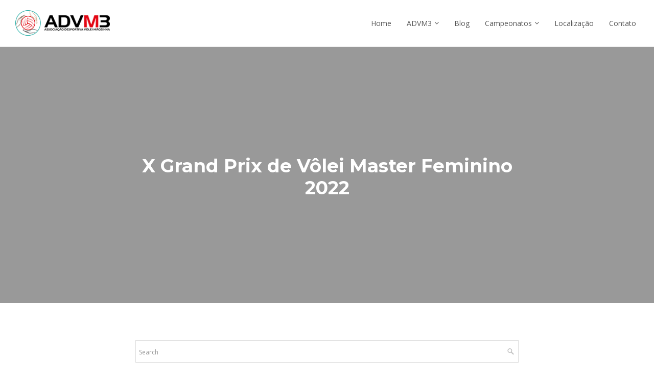

--- FILE ---
content_type: text/javascript; charset=UTF-8
request_url: https://www.voleimaozinha.com.br/feeds/posts/default/-/Torneios%20e%20Festivais?alt=json-in-script&callback=related_results_labels_thumbs&max-results=6
body_size: 10118
content:
// API callback
related_results_labels_thumbs({"version":"1.0","encoding":"UTF-8","feed":{"xmlns":"http://www.w3.org/2005/Atom","xmlns$openSearch":"http://a9.com/-/spec/opensearchrss/1.0/","xmlns$blogger":"http://schemas.google.com/blogger/2008","xmlns$georss":"http://www.georss.org/georss","xmlns$gd":"http://schemas.google.com/g/2005","xmlns$thr":"http://purl.org/syndication/thread/1.0","id":{"$t":"tag:blogger.com,1999:blog-6059152416031684384"},"updated":{"$t":"2025-12-20T06:20:54.815-08:00"},"category":[{"term":"Torneios e Festivais"},{"term":"Sauípe Fest"},{"term":"Grand Prix Vôlei Master"},{"term":"Quadrangular Feminino de Vôlei Master"},{"term":"Eventos"},{"term":"10 anos ADVM3"},{"term":"Amistosos"},{"term":"Carnaval"},{"term":"Carnavôlei"},{"term":"Colégio Salesiano"},{"term":"Copa Mãozinha Vôlei Master"},{"term":"Copa Sindiclube"},{"term":"Cursos 2020"},{"term":"Festival de Mini-Vôlei"},{"term":"MPM\/Cacau Show"},{"term":"VM Teen Fest"},{"term":"11 anos ADVM3"},{"term":"ADVM3 Teen"},{"term":"Amigos do Mãozinha"},{"term":"Aniversário ADVM3"},{"term":"Banespa"},{"term":"CAT\/VM3"},{"term":"Categoria 40+"},{"term":"Celebrating Life"},{"term":"Cochicho das Águas"},{"term":"Colégio Adventista"},{"term":"Copa Sindiclube 2017"},{"term":"Corinthians"},{"term":"Cursos 2019"},{"term":"Cursos 2021"},{"term":"Cursos 2022"},{"term":"Democrático do Ipiranga F. C."},{"term":"Democrático do Ypiranga"},{"term":"Escolinha KIDS"},{"term":"III Copa Mãozinha 2017"},{"term":"Master Feminino"},{"term":"Sampa Open"},{"term":"Sampa Open 2017"},{"term":"Tabelas"},{"term":"Taça Cochicho Master de Vôlei"},{"term":"Tributo 9 anos"}],"title":{"type":"text","$t":"ADVM3 Vôlei Escola Mãozinha"},"subtitle":{"type":"html","$t":"Escola, iniciação, aperfeiçoamento e treinamento de VOLEIBOL."},"link":[{"rel":"http://schemas.google.com/g/2005#feed","type":"application/atom+xml","href":"https:\/\/www.voleimaozinha.com.br\/feeds\/posts\/default"},{"rel":"self","type":"application/atom+xml","href":"https:\/\/www.blogger.com\/feeds\/6059152416031684384\/posts\/default\/-\/Torneios+e+Festivais?alt=json-in-script\u0026max-results=6"},{"rel":"alternate","type":"text/html","href":"https:\/\/www.voleimaozinha.com.br\/search\/label\/Torneios%20e%20Festivais"},{"rel":"hub","href":"http://pubsubhubbub.appspot.com/"},{"rel":"next","type":"application/atom+xml","href":"https:\/\/www.blogger.com\/feeds\/6059152416031684384\/posts\/default\/-\/Torneios+e+Festivais\/-\/Torneios+e+Festivais?alt=json-in-script\u0026start-index=7\u0026max-results=6"}],"author":[{"name":{"$t":"Daniela SZX"},"uri":{"$t":"http:\/\/www.blogger.com\/profile\/17665391959789453906"},"email":{"$t":"noreply@blogger.com"},"gd$image":{"rel":"http://schemas.google.com/g/2005#thumbnail","width":"32","height":"32","src":"\/\/blogger.googleusercontent.com\/img\/b\/R29vZ2xl\/AVvXsEhe6_KbEJJVSJI2q8XBqIlsNNjOCewuDmlkp_s7t8jHWfttZVn791wQXlNIH956ssKyZgPoR2JnwOAgXcsdXozpZkeDCJiiXZ1YKN06axPpKK8v_MWkwMLHKmjx3CBHT6c\/s113\/bitmoji-20181206080830.png"}}],"generator":{"version":"7.00","uri":"http://www.blogger.com","$t":"Blogger"},"openSearch$totalResults":{"$t":"12"},"openSearch$startIndex":{"$t":"1"},"openSearch$itemsPerPage":{"$t":"6"},"entry":[{"id":{"$t":"tag:blogger.com,1999:blog-6059152416031684384.post-4050595503497211209"},"published":{"$t":"2022-04-18T05:37:00.005-07:00"},"updated":{"$t":"2022-04-18T06:26:37.807-07:00"},"category":[{"scheme":"http://www.blogger.com/atom/ns#","term":"Grand Prix Vôlei Master"},{"scheme":"http://www.blogger.com/atom/ns#","term":"Torneios e Festivais"}],"title":{"type":"text","$t":"X Grand Prix de Vôlei Master Feminino 2022"},"content":{"type":"html","$t":"\u003Cp\u003E\u0026nbsp;\u003C\/p\u003E\u003Cdiv class=\"separator\" style=\"clear: both; text-align: center;\"\u003E\u003Ca href=\"https:\/\/blogger.googleusercontent.com\/img\/b\/R29vZ2xl\/AVvXsEhwUZVjSrMvkO5nPqUEva5MR8C_8qxqm3ZP6SUwfQ0gFlLQ3l8J8C8XSNJHhENAL9MRA6-qap1RFEQtrOrnjp16buuWR4dL9vdLOUXbD3Ahmy_NMFwBx35SscCzP4RzcLinR_Tz0FGj4msq1WBTnqnUbOhrltfxtt6CHqO5pPeDnXMOXu00TjNAa_PK\/s687\/banner%20blog%202022.jpg\" imageanchor=\"1\" style=\"margin-left: 1em; margin-right: 1em;\"\u003E\u003Cimg border=\"0\" data-original-height=\"687\" data-original-width=\"687\" src=\"https:\/\/blogger.googleusercontent.com\/img\/b\/R29vZ2xl\/AVvXsEhwUZVjSrMvkO5nPqUEva5MR8C_8qxqm3ZP6SUwfQ0gFlLQ3l8J8C8XSNJHhENAL9MRA6-qap1RFEQtrOrnjp16buuWR4dL9vdLOUXbD3Ahmy_NMFwBx35SscCzP4RzcLinR_Tz0FGj4msq1WBTnqnUbOhrltfxtt6CHqO5pPeDnXMOXu00TjNAa_PK\/s16000\/banner%20blog%202022.jpg\" \/\u003E\u003C\/a\u003E\u003C\/div\u003E\u003Cbr \/\u003E\u003Cp\u003E\u003C\/p\u003E\u003Cdiv class=\"separator\" style=\"clear: both; text-align: center;\"\u003E\u003Cbr \/\u003E\u003C\/div\u003E\u003Cp\u003ENosso evento terá como objetivos principais, ajudar na manutenção das atividades do Projeto Vôlei Escola Mãozinha.\u003C\/p\u003E\u003Cp\u003E\u0026nbsp;Proporcionar integração social entre as participantes e seus convidados, a prática sadia do esporte, da amizade e da convivência, na busca por uma qualidade de vida melhor.\u0026nbsp;\u003C\/p\u003E\u003Cp\u003EO Festival início será em 29\/05\/22 às 10:00 horas as equipes jogarão um único set de 35 pontos.\u003C\/p\u003E\u003Cp\u003ENo campeonato as partidas serão disputadas em jogos melhor de 5 sets em datas específicas para cada nível técnico, sempre aos finais de semana, sábados a partir das 14:30 horas e domingos a partir das 10:00 horas.\u003C\/p\u003E\u003Cp\u003EAs datas dos jogos são: 4, 5, 25 e 26 de junho; 6, 7, 27 e 28 de agosto; 10, 11, 24 e 25 de setembro; 8, 9, 22 e 23 de outubro; 5 e 6 de novembro.\u0026nbsp;\u003C\/p\u003E\u003Cp\u003ECada equipe fará um jogo por dia e dois jogos no mês.\u0026nbsp;\u003C\/p\u003E\u003Cp\u003EOferecemos:\u003C\/p\u003E\u003Cp\u003E\u0026nbsp;√ Estacionamento gratuito com segurança;\u0026nbsp;\u003C\/p\u003E\u003Cp\u003E√ Frutas em todos os jogos;\u003C\/p\u003E\u003Cp\u003E\u0026nbsp;√ Brinde para atleta destaque em todas as partidas;\u003C\/p\u003E\u003Cp\u003E\u0026nbsp;√ Troféu a todas equipes e medalhas a todas as participantes.\u0026nbsp;\u003C\/p\u003E\u003Cp\u003EInformações e inscrições com o prof. Luiz Henrique no WhatsApp 11995552256.\u0026nbsp;\u003C\/p\u003E\u003Cdiv\u003E\u003Cbr \/\u003E\u003C\/div\u003E"},"link":[{"rel":"replies","type":"application/atom+xml","href":"https:\/\/www.voleimaozinha.com.br\/feeds\/4050595503497211209\/comments\/default","title":"Postar comentários"},{"rel":"replies","type":"text/html","href":"https:\/\/www.voleimaozinha.com.br\/2022\/04\/grand-prix-volei-master-2022.html#comment-form","title":"0 Comentários"},{"rel":"edit","type":"application/atom+xml","href":"https:\/\/www.blogger.com\/feeds\/6059152416031684384\/posts\/default\/4050595503497211209"},{"rel":"self","type":"application/atom+xml","href":"https:\/\/www.blogger.com\/feeds\/6059152416031684384\/posts\/default\/4050595503497211209"},{"rel":"alternate","type":"text/html","href":"https:\/\/www.voleimaozinha.com.br\/2022\/04\/grand-prix-volei-master-2022.html","title":"X Grand Prix de Vôlei Master Feminino 2022"}],"author":[{"name":{"$t":"Daniela SZX"},"uri":{"$t":"http:\/\/www.blogger.com\/profile\/17665391959789453906"},"email":{"$t":"noreply@blogger.com"},"gd$image":{"rel":"http://schemas.google.com/g/2005#thumbnail","width":"32","height":"32","src":"\/\/blogger.googleusercontent.com\/img\/b\/R29vZ2xl\/AVvXsEhe6_KbEJJVSJI2q8XBqIlsNNjOCewuDmlkp_s7t8jHWfttZVn791wQXlNIH956ssKyZgPoR2JnwOAgXcsdXozpZkeDCJiiXZ1YKN06axPpKK8v_MWkwMLHKmjx3CBHT6c\/s113\/bitmoji-20181206080830.png"}}],"media$thumbnail":{"xmlns$media":"http://search.yahoo.com/mrss/","url":"https:\/\/blogger.googleusercontent.com\/img\/b\/R29vZ2xl\/AVvXsEhwUZVjSrMvkO5nPqUEva5MR8C_8qxqm3ZP6SUwfQ0gFlLQ3l8J8C8XSNJHhENAL9MRA6-qap1RFEQtrOrnjp16buuWR4dL9vdLOUXbD3Ahmy_NMFwBx35SscCzP4RzcLinR_Tz0FGj4msq1WBTnqnUbOhrltfxtt6CHqO5pPeDnXMOXu00TjNAa_PK\/s72-c\/banner%20blog%202022.jpg","height":"72","width":"72"},"thr$total":{"$t":"0"}},{"id":{"$t":"tag:blogger.com,1999:blog-6059152416031684384.post-2282395033306116845"},"published":{"$t":"2022-03-30T05:23:00.005-07:00"},"updated":{"$t":"2022-04-18T06:26:09.284-07:00"},"category":[{"scheme":"http://www.blogger.com/atom/ns#","term":"Quadrangular Feminino de Vôlei Master"},{"scheme":"http://www.blogger.com/atom/ns#","term":"Torneios e Festivais"}],"title":{"type":"text","$t":"Quadrangular de Vôlei Master 2022"},"content":{"type":"html","$t":"\u003Cp\u003E\u0026nbsp;\u003C\/p\u003E\u003Cp\u003E\u003C\/p\u003E\u003Cdiv class=\"separator\" style=\"clear: both; text-align: center;\"\u003E\u003Ca href=\"https:\/\/blogger.googleusercontent.com\/img\/b\/R29vZ2xl\/AVvXsEhPV8TXRytje8tjaZOMXxOA77s18SFvwNJRZsxZhn3fsBdLnI4MYB8jBLnX-Ee8KSK_0302Bu2j_yv_Ps7W9bu89LZRVxNUYhe16TWMUybilvxBtrg-vSH4_duSm3BKj4kOl6Rbgs-MrANBztVKvyp7xONHP2YEMRne3xOZqi11sZu34T0fHkTQ7I4v\/s2048\/qua1.jpg\" imageanchor=\"1\" style=\"margin-left: 1em; margin-right: 1em;\"\u003E\u003Cimg border=\"0\" data-original-height=\"1532\" data-original-width=\"2048\" src=\"https:\/\/blogger.googleusercontent.com\/img\/b\/R29vZ2xl\/AVvXsEhPV8TXRytje8tjaZOMXxOA77s18SFvwNJRZsxZhn3fsBdLnI4MYB8jBLnX-Ee8KSK_0302Bu2j_yv_Ps7W9bu89LZRVxNUYhe16TWMUybilvxBtrg-vSH4_duSm3BKj4kOl6Rbgs-MrANBztVKvyp7xONHP2YEMRne3xOZqi11sZu34T0fHkTQ7I4v\/s16000\/qua1.jpg\" \/\u003E\u003C\/a\u003E\u003C\/div\u003E\u003Cp\u003E\u003C\/p\u003E\u003Cp\u003EAconteceu nos finais de semana 12,13, 19 e 20 de março.\u003C\/p\u003E\u003Cdiv class=\"separator\" style=\"clear: both; text-align: center;\"\u003E\u003Cp style=\"text-align: left;\"\u003EAs atletas dos níveis técnicos “D” e “E” deram “show!”\u003C\/p\u003E\u003Cp style=\"text-align: left;\"\u003EJogos maravilhosos, em um ambiente saudável, alegre, seguro, com muita gente boa.\u003C\/p\u003E\u003Cp style=\"text-align: left;\"\u003ETodas equipes receberam uma linda premiação, troféu e medalhas, além de que em todas partidas uma atleta recebeu um lindo brinde por ser destaque.\u003C\/p\u003E\u003Cp style=\"text-align: left;\"\u003EGratidão a todas equipes participantes e a todos envolvidos, vossa presença e participação fazem a diferença em nosso Projeto.\u003C\/p\u003E\u003C\/div\u003E\u003Cp\u003E\u003Cbr \/\u003E\u003C\/p\u003E\u003Cdiv class=\"separator\" style=\"clear: both; text-align: center;\"\u003E\u003Ca href=\"https:\/\/blogger.googleusercontent.com\/img\/b\/R29vZ2xl\/AVvXsEidE19XNnpvHCqzOHToz_QjgeCjNGZ4hVRu7yqiQubliE5wlVXa2u-yYCv03vkPlZdmKiMyuzdvbOvue-iYBbzBvOqY_1vDSMDDHOqDU0BBw5OmZDeUdvvC9OwO4-kJMBgmkQ1qSqKI1vn6bRCWN3mT4mBZTVY4NwtoQqjNapcDjvjXcuvHI3ciWN68\/s2048\/qua2.jpg\" imageanchor=\"1\" style=\"margin-left: 1em; margin-right: 1em;\"\u003E\u003Cimg border=\"0\" data-original-height=\"1532\" data-original-width=\"2048\" src=\"https:\/\/blogger.googleusercontent.com\/img\/b\/R29vZ2xl\/AVvXsEidE19XNnpvHCqzOHToz_QjgeCjNGZ4hVRu7yqiQubliE5wlVXa2u-yYCv03vkPlZdmKiMyuzdvbOvue-iYBbzBvOqY_1vDSMDDHOqDU0BBw5OmZDeUdvvC9OwO4-kJMBgmkQ1qSqKI1vn6bRCWN3mT4mBZTVY4NwtoQqjNapcDjvjXcuvHI3ciWN68\/s16000\/qua2.jpg\" \/\u003E\u003C\/a\u003E\u003C\/div\u003E\u003Cbr \/\u003E\u003Cdiv class=\"separator\" style=\"clear: both; text-align: center;\"\u003E\u003Ca href=\"https:\/\/blogger.googleusercontent.com\/img\/b\/R29vZ2xl\/AVvXsEhtcZGzhM6zWN11NmmyJDkxRPxMiac4Il2IMlu8OlH2hWwdtxueeEujLx3LBa3ZYnTNsHdnkiIrKqQiNLHUHtNIzs8WxwVJkVDyakU2vLltaYa7SW6nEn9WOllOGNYPkpCXMi33C1Hx1KlrPCsoh21Aowm0Gen_btrxquHAkmKf0rbGQ6wq4-Z7Fuub\/s2048\/qua3.jpg\" imageanchor=\"1\" style=\"margin-left: 1em; margin-right: 1em;\"\u003E\u003Cimg border=\"0\" data-original-height=\"1532\" data-original-width=\"2048\" src=\"https:\/\/blogger.googleusercontent.com\/img\/b\/R29vZ2xl\/AVvXsEhtcZGzhM6zWN11NmmyJDkxRPxMiac4Il2IMlu8OlH2hWwdtxueeEujLx3LBa3ZYnTNsHdnkiIrKqQiNLHUHtNIzs8WxwVJkVDyakU2vLltaYa7SW6nEn9WOllOGNYPkpCXMi33C1Hx1KlrPCsoh21Aowm0Gen_btrxquHAkmKf0rbGQ6wq4-Z7Fuub\/s16000\/qua3.jpg\" \/\u003E\u003C\/a\u003E\u003C\/div\u003E\u003Cbr \/\u003E\u003Cdiv class=\"separator\" style=\"clear: both; text-align: center;\"\u003E\u003Ca href=\"https:\/\/blogger.googleusercontent.com\/img\/b\/R29vZ2xl\/AVvXsEjGOc9BfCwNJ3a_KXlv5eDe-g2AFG-T8nuu95KfU_K7PSUgMAUDg-U7hQV8O6dG73U_Aer7ALbKmflUuXdetRJmJdGlI5YPJgVjdGDJQv8WJ6ZBbSl9jswtL1lDU8aPc369KBiZ2qhy30EXxLtjRQr1gGBXqS-SyN3RSci4NY16pw8tk53Oixedzut0\/s960\/qua4.jpg\" imageanchor=\"1\" style=\"margin-left: 1em; margin-right: 1em;\"\u003E\u003Cimg border=\"0\" data-original-height=\"718\" data-original-width=\"960\" src=\"https:\/\/blogger.googleusercontent.com\/img\/b\/R29vZ2xl\/AVvXsEjGOc9BfCwNJ3a_KXlv5eDe-g2AFG-T8nuu95KfU_K7PSUgMAUDg-U7hQV8O6dG73U_Aer7ALbKmflUuXdetRJmJdGlI5YPJgVjdGDJQv8WJ6ZBbSl9jswtL1lDU8aPc369KBiZ2qhy30EXxLtjRQr1gGBXqS-SyN3RSci4NY16pw8tk53Oixedzut0\/s16000\/qua4.jpg\" \/\u003E\u003C\/a\u003E\u003C\/div\u003E\u003Cbr \/\u003E\u003Cdiv class=\"separator\" style=\"clear: both; text-align: center;\"\u003E\u003Ca href=\"https:\/\/blogger.googleusercontent.com\/img\/b\/R29vZ2xl\/AVvXsEhecxAVWGGbmXc9ctuU7ulF80kF7DKA50C9vHfDjd5uYcEGrYYRq9sccndSe9MTl0kF7GUaEEyvoLf6StHz4U9zaN9bW3rY5kXNcOwdz6w45JG9em26B88yx-epJ6l5jmCRualzA__cKGFIKAi8DX8PKcW90ypUlpYYVsuBIwdRiHshes0Q1bq5YNMW\/s960\/qua5.jpg\" imageanchor=\"1\" style=\"margin-left: 1em; margin-right: 1em;\"\u003E\u003Cimg border=\"0\" data-original-height=\"718\" data-original-width=\"960\" src=\"https:\/\/blogger.googleusercontent.com\/img\/b\/R29vZ2xl\/AVvXsEhecxAVWGGbmXc9ctuU7ulF80kF7DKA50C9vHfDjd5uYcEGrYYRq9sccndSe9MTl0kF7GUaEEyvoLf6StHz4U9zaN9bW3rY5kXNcOwdz6w45JG9em26B88yx-epJ6l5jmCRualzA__cKGFIKAi8DX8PKcW90ypUlpYYVsuBIwdRiHshes0Q1bq5YNMW\/s16000\/qua5.jpg\" \/\u003E\u003C\/a\u003E\u003C\/div\u003E\u003Cbr \/\u003E\u003Cdiv class=\"separator\" style=\"clear: both; text-align: center;\"\u003E\u003Ca href=\"https:\/\/blogger.googleusercontent.com\/img\/b\/R29vZ2xl\/AVvXsEg43UuzZXUbzYRBSz4tSlekw3i0z3EURGzUux_mlHWQeerJpjAXeHjKgzTh_qAjTO3eenscOwUZ86jJKjAT5Iv5A77czbnB1OPIQc58-e9KsjSkLsyd2jppAf3Rj9l7KIlVlCkDKJXboM-PqwpZ7lhIefZtG2mVOfOlN2X9UC65O_PMp-fknCoE34Pg\/s960\/qua6.jpg\" imageanchor=\"1\" style=\"margin-left: 1em; margin-right: 1em;\"\u003E\u003Cimg border=\"0\" data-original-height=\"720\" data-original-width=\"960\" src=\"https:\/\/blogger.googleusercontent.com\/img\/b\/R29vZ2xl\/AVvXsEg43UuzZXUbzYRBSz4tSlekw3i0z3EURGzUux_mlHWQeerJpjAXeHjKgzTh_qAjTO3eenscOwUZ86jJKjAT5Iv5A77czbnB1OPIQc58-e9KsjSkLsyd2jppAf3Rj9l7KIlVlCkDKJXboM-PqwpZ7lhIefZtG2mVOfOlN2X9UC65O_PMp-fknCoE34Pg\/s16000\/qua6.jpg\" \/\u003E\u003C\/a\u003E\u003C\/div\u003E\u003Cbr \/\u003E\u003Cdiv class=\"separator\" style=\"clear: both; text-align: center;\"\u003E\u003Ca href=\"https:\/\/blogger.googleusercontent.com\/img\/b\/R29vZ2xl\/AVvXsEhwNbKrC_x8ca-pyXbsETwU-0FmuDTANjGn85ipfubIvAmjRQQJsfrRCxMbIUJYxvtkLjBVm_iHJaMXNz19u-2cOEZn49BQu_r7r7Ms2U7Iolf9iZiY_knH3Mf0pA9ex-uWKo2IXJDMYQkoosqox9JMRRZxa-pUdS7XBGbg7JVnW0zKXFXpx8sC81ei\/s1600\/qua7.jpg\" imageanchor=\"1\" style=\"margin-left: 1em; margin-right: 1em;\"\u003E\u003Cimg border=\"0\" data-original-height=\"1200\" data-original-width=\"1600\" src=\"https:\/\/blogger.googleusercontent.com\/img\/b\/R29vZ2xl\/AVvXsEhwNbKrC_x8ca-pyXbsETwU-0FmuDTANjGn85ipfubIvAmjRQQJsfrRCxMbIUJYxvtkLjBVm_iHJaMXNz19u-2cOEZn49BQu_r7r7Ms2U7Iolf9iZiY_knH3Mf0pA9ex-uWKo2IXJDMYQkoosqox9JMRRZxa-pUdS7XBGbg7JVnW0zKXFXpx8sC81ei\/s16000\/qua7.jpg\" \/\u003E\u003C\/a\u003E\u003C\/div\u003E\u003Cbr \/\u003E\u003Cdiv class=\"separator\" style=\"clear: both; text-align: center;\"\u003E\u003Ca href=\"https:\/\/blogger.googleusercontent.com\/img\/b\/R29vZ2xl\/AVvXsEjaNJ65hBmUekriYM4CMAE-SeGSPS5E8Jw9lseTVCWBdQcocCWHIurCY_O8vjV5KFnP3AxLlvOf_wT8jCVM20H_eRpjSn5OiqHd8c7hTpPUU6AC2oO3E1NMMo27GDImD8mdhyITwOf_cYVTmlA3RLDgfzpD2EbB4xy-O9sa3PoqBkT92hlzvFzyl1-P\/s1600\/qua8.jpg\" imageanchor=\"1\" style=\"margin-left: 1em; margin-right: 1em;\"\u003E\u003Cimg border=\"0\" data-original-height=\"1600\" data-original-width=\"1233\" src=\"https:\/\/blogger.googleusercontent.com\/img\/b\/R29vZ2xl\/AVvXsEjaNJ65hBmUekriYM4CMAE-SeGSPS5E8Jw9lseTVCWBdQcocCWHIurCY_O8vjV5KFnP3AxLlvOf_wT8jCVM20H_eRpjSn5OiqHd8c7hTpPUU6AC2oO3E1NMMo27GDImD8mdhyITwOf_cYVTmlA3RLDgfzpD2EbB4xy-O9sa3PoqBkT92hlzvFzyl1-P\/s16000\/qua8.jpg\" \/\u003E\u003C\/a\u003E\u003C\/div\u003E\u003Cbr \/\u003E\u003Cdiv class=\"separator\" style=\"clear: both; text-align: center;\"\u003E\u003Ca href=\"https:\/\/blogger.googleusercontent.com\/img\/b\/R29vZ2xl\/AVvXsEhCZ8wYR8dotxMBbr881mOEzPDuueG7eM5ngIac_Gw6VJ5VVKscPvm18HPQcNxNL_tXjvUVCn9y0tNWHUwhAgPzqj-xWJg2S0tYqFmwKABwnuC3VFA8nenGb1axomBLJmHo1LaUtQy3_6q9CCkFidxV_TiVIUzUHh9ZodxMVz_u_qe9i4-mILEh9dEJ\/s2048\/qua9.jpg\" imageanchor=\"1\" style=\"margin-left: 1em; margin-right: 1em;\"\u003E\u003Cimg border=\"0\" data-original-height=\"1532\" data-original-width=\"2048\" src=\"https:\/\/blogger.googleusercontent.com\/img\/b\/R29vZ2xl\/AVvXsEhCZ8wYR8dotxMBbr881mOEzPDuueG7eM5ngIac_Gw6VJ5VVKscPvm18HPQcNxNL_tXjvUVCn9y0tNWHUwhAgPzqj-xWJg2S0tYqFmwKABwnuC3VFA8nenGb1axomBLJmHo1LaUtQy3_6q9CCkFidxV_TiVIUzUHh9ZodxMVz_u_qe9i4-mILEh9dEJ\/s16000\/qua9.jpg\" \/\u003E\u003C\/a\u003E\u003C\/div\u003E\u003Cbr \/\u003E\u003Cdiv class=\"separator\" style=\"clear: both; text-align: center;\"\u003E\u003Ca href=\"https:\/\/blogger.googleusercontent.com\/img\/b\/R29vZ2xl\/AVvXsEjaLSx8LVMa8iYyq6sP2dTi8eyVJdElwZJmm9lHTE14Za31In4vXFWn07tugsy5ZOj3LLlz3z5qOAdLSH3f4JfKqnqvAN4IFcHn7qMzhFPJZpZblkdLyNVB--DeO8Pm9PZcwXPyP8bf9poKHwSN1R8a80bKU9VsioHWvnuvLkkIBsW2Ug1hPgSXol8G\/s2048\/qua10.jpg\" imageanchor=\"1\" style=\"margin-left: 1em; margin-right: 1em;\"\u003E\u003Cimg border=\"0\" data-original-height=\"1532\" data-original-width=\"2048\" src=\"https:\/\/blogger.googleusercontent.com\/img\/b\/R29vZ2xl\/AVvXsEjaLSx8LVMa8iYyq6sP2dTi8eyVJdElwZJmm9lHTE14Za31In4vXFWn07tugsy5ZOj3LLlz3z5qOAdLSH3f4JfKqnqvAN4IFcHn7qMzhFPJZpZblkdLyNVB--DeO8Pm9PZcwXPyP8bf9poKHwSN1R8a80bKU9VsioHWvnuvLkkIBsW2Ug1hPgSXol8G\/s16000\/qua10.jpg\" \/\u003E\u003C\/a\u003E\u003C\/div\u003E\u003Cbr \/\u003E\u003Cdiv class=\"separator\" style=\"clear: both; text-align: center;\"\u003E\u003Ca href=\"https:\/\/blogger.googleusercontent.com\/img\/b\/R29vZ2xl\/AVvXsEjQBMrih3z7msUJZ90WAE3wFvwYxlsknlVaOL8jVut_17oock82hCmoOGtxokOOxinu62DNJF3oxSxOQAWZRpPM5be51yWS2regEE-Kzl02UUV4Lg3dTUDdyH4bKjsS3peHQxJfDVFHWveB5B5u04yrORWcQGCwZRShKxk18w9dNlLxrBAxo-h_3jh-\/s2048\/qua11.jpg\" imageanchor=\"1\" style=\"margin-left: 1em; margin-right: 1em;\"\u003E\u003Cimg border=\"0\" data-original-height=\"1532\" data-original-width=\"2048\" src=\"https:\/\/blogger.googleusercontent.com\/img\/b\/R29vZ2xl\/AVvXsEjQBMrih3z7msUJZ90WAE3wFvwYxlsknlVaOL8jVut_17oock82hCmoOGtxokOOxinu62DNJF3oxSxOQAWZRpPM5be51yWS2regEE-Kzl02UUV4Lg3dTUDdyH4bKjsS3peHQxJfDVFHWveB5B5u04yrORWcQGCwZRShKxk18w9dNlLxrBAxo-h_3jh-\/s16000\/qua11.jpg\" \/\u003E\u003C\/a\u003E\u003C\/div\u003E\u003Cbr \/\u003E\u003Cdiv class=\"separator\" style=\"clear: both; text-align: center;\"\u003E\u003Ca href=\"https:\/\/blogger.googleusercontent.com\/img\/b\/R29vZ2xl\/AVvXsEhoPo-D4Q5-OzOGSHRu9IC_IUx5TGPPSgmlRkSrY6dRHro2eiwmXfqotQKMV9ancwnAoazkHR9odl2X5JBYnvWP7TRq459QRr1YlkfGtTZ82vSonz3wX80lBuoMI7SR4JdXIJR0vnUWmYQ0xQ09M3MXwst2e8QZB506BKTJ986ytpbkgCoh1mHslIhI\/s2048\/qua12.jpg\" imageanchor=\"1\" style=\"margin-left: 1em; margin-right: 1em;\"\u003E\u003Cimg border=\"0\" data-original-height=\"1532\" data-original-width=\"2048\" src=\"https:\/\/blogger.googleusercontent.com\/img\/b\/R29vZ2xl\/AVvXsEhoPo-D4Q5-OzOGSHRu9IC_IUx5TGPPSgmlRkSrY6dRHro2eiwmXfqotQKMV9ancwnAoazkHR9odl2X5JBYnvWP7TRq459QRr1YlkfGtTZ82vSonz3wX80lBuoMI7SR4JdXIJR0vnUWmYQ0xQ09M3MXwst2e8QZB506BKTJ986ytpbkgCoh1mHslIhI\/s16000\/qua12.jpg\" \/\u003E\u003C\/a\u003E\u003C\/div\u003E\u003Cbr \/\u003E\u003Cdiv class=\"separator\" style=\"clear: both; text-align: center;\"\u003E\u003Ca href=\"https:\/\/blogger.googleusercontent.com\/img\/b\/R29vZ2xl\/AVvXsEj9_9-y2uHQjSCwtqUZPseEs2_q9g_O6HX3pqNjMWuttmdZ1yDDSjmTt3sv_uKr_v4p6mzpZWPJ1O98nsqxsGE6QsEPz94Qdrs0cbv86cDxjGL0jeyfsOui1W5zlF2DuziNIVIO6_YCrpwdOGLhX1g-VmY0uPlWB7dMk_U5ggiN6D1OvsXmzLMMel37\/s2048\/qua.jpg\" imageanchor=\"1\" style=\"margin-left: 1em; margin-right: 1em;\"\u003E\u003Cimg border=\"0\" data-original-height=\"1532\" data-original-width=\"2048\" src=\"https:\/\/blogger.googleusercontent.com\/img\/b\/R29vZ2xl\/AVvXsEj9_9-y2uHQjSCwtqUZPseEs2_q9g_O6HX3pqNjMWuttmdZ1yDDSjmTt3sv_uKr_v4p6mzpZWPJ1O98nsqxsGE6QsEPz94Qdrs0cbv86cDxjGL0jeyfsOui1W5zlF2DuziNIVIO6_YCrpwdOGLhX1g-VmY0uPlWB7dMk_U5ggiN6D1OvsXmzLMMel37\/s16000\/qua.jpg\" \/\u003E\u003C\/a\u003E\u003C\/div\u003E\u003Cbr \/\u003E\u003Cbr \/\u003E\u003Cp\u003E\u003C\/p\u003E\u003Cdiv\u003E\u003Cbr \/\u003E\u003C\/div\u003E"},"link":[{"rel":"replies","type":"application/atom+xml","href":"https:\/\/www.voleimaozinha.com.br\/feeds\/2282395033306116845\/comments\/default","title":"Postar comentários"},{"rel":"replies","type":"text/html","href":"https:\/\/www.voleimaozinha.com.br\/2022\/04\/quadrangular-volei-2022.html#comment-form","title":"0 Comentários"},{"rel":"edit","type":"application/atom+xml","href":"https:\/\/www.blogger.com\/feeds\/6059152416031684384\/posts\/default\/2282395033306116845"},{"rel":"self","type":"application/atom+xml","href":"https:\/\/www.blogger.com\/feeds\/6059152416031684384\/posts\/default\/2282395033306116845"},{"rel":"alternate","type":"text/html","href":"https:\/\/www.voleimaozinha.com.br\/2022\/04\/quadrangular-volei-2022.html","title":"Quadrangular de Vôlei Master 2022"}],"author":[{"name":{"$t":"Daniela SZX"},"uri":{"$t":"http:\/\/www.blogger.com\/profile\/17665391959789453906"},"email":{"$t":"noreply@blogger.com"},"gd$image":{"rel":"http://schemas.google.com/g/2005#thumbnail","width":"32","height":"32","src":"\/\/blogger.googleusercontent.com\/img\/b\/R29vZ2xl\/AVvXsEhe6_KbEJJVSJI2q8XBqIlsNNjOCewuDmlkp_s7t8jHWfttZVn791wQXlNIH956ssKyZgPoR2JnwOAgXcsdXozpZkeDCJiiXZ1YKN06axPpKK8v_MWkwMLHKmjx3CBHT6c\/s113\/bitmoji-20181206080830.png"}}],"media$thumbnail":{"xmlns$media":"http://search.yahoo.com/mrss/","url":"https:\/\/blogger.googleusercontent.com\/img\/b\/R29vZ2xl\/AVvXsEhPV8TXRytje8tjaZOMXxOA77s18SFvwNJRZsxZhn3fsBdLnI4MYB8jBLnX-Ee8KSK_0302Bu2j_yv_Ps7W9bu89LZRVxNUYhe16TWMUybilvxBtrg-vSH4_duSm3BKj4kOl6Rbgs-MrANBztVKvyp7xONHP2YEMRne3xOZqi11sZu34T0fHkTQ7I4v\/s72-c\/qua1.jpg","height":"72","width":"72"},"thr$total":{"$t":"0"},"georss$featurename":{"$t":"R. Carioba, 546 - Parque Modelo, São Paulo - SP, 02631-000, Brasil"},"georss$point":{"$t":"-23.4656076 -46.636287200000012"},"georss$box":{"$t":"-51.775841436178844 -81.792537200000012 4.844626236178847 -11.480037200000012"}},{"id":{"$t":"tag:blogger.com,1999:blog-6059152416031684384.post-7705154363595288611"},"published":{"$t":"2020-02-06T06:13:00.000-08:00"},"updated":{"$t":"2020-02-06T06:27:38.826-08:00"},"category":[{"scheme":"http://www.blogger.com/atom/ns#","term":"Torneios e Festivais"},{"scheme":"http://www.blogger.com/atom/ns#","term":"VM Teen Fest"}],"title":{"type":"text","$t":"VM Teen Fest 2020. Participe!"},"content":{"type":"html","$t":"\u003Cdiv class=\"separator\" style=\"clear: both; text-align: center;\"\u003E\n\u003Ca href=\"https:\/\/blogger.googleusercontent.com\/img\/b\/R29vZ2xl\/AVvXsEi5xJUoVjHpXxeGvLngMiMGHDZszkalYJhgc01tr7QZFK1Lx6D6vFROKc_cVLv0FoJY0g5KrXgR5jArq6FwPibaf9mmQ6_RUrbVIT_w6wW0mgMbbVrtls2Srx8FL-mGGB1WCLLe7agRtNc\/s1600\/destaque+teenfest.jpg\" imageanchor=\"1\" style=\"margin-left: 1em; margin-right: 1em;\"\u003E\u003Cimg border=\"0\" data-original-height=\"600\" data-original-width=\"600\" src=\"https:\/\/blogger.googleusercontent.com\/img\/b\/R29vZ2xl\/AVvXsEi5xJUoVjHpXxeGvLngMiMGHDZszkalYJhgc01tr7QZFK1Lx6D6vFROKc_cVLv0FoJY0g5KrXgR5jArq6FwPibaf9mmQ6_RUrbVIT_w6wW0mgMbbVrtls2Srx8FL-mGGB1WCLLe7agRtNc\/s1600\/destaque+teenfest.jpg\" \/\u003E\u003C\/a\u003E\u003C\/div\u003E\n\u003Cdiv class=\"separator\" style=\"clear: both; text-align: center;\"\u003E\n\u003C\/div\u003E\n\u003Cbr \/\u003E\n\u003Cbr \/\u003E\n\u003Cdiv style=\"text-align: justify;\"\u003E\nNós, Associação Desportiva Vôlei Mãozinha – ADVM3, temos o prazer de convidar essa conceituada Instituição para participar do “VM TEEN FEST 2020” de março a junho.\u003C\/div\u003E\n\u003Cdiv style=\"text-align: justify;\"\u003E\n\u003Cbr \/\u003E\u003C\/div\u003E\n\u003Cdiv style=\"text-align: justify;\"\u003E\nNosso evento tem o compromisso com o desenvolvimento e a formação humana através do voleibol, ampliar e consolidar os benefícios da prática esportiva, promover a integração, a ação solidária, o intercâmbio e a confraternização entre os adolescentes e jovens participantes.\u003C\/div\u003E\n\u003Cdiv style=\"text-align: justify;\"\u003E\n\u003Cbr \/\u003E\u003C\/div\u003E\n\u003Cdiv style=\"text-align: justify;\"\u003E\nO “Nós, Associação Desportiva Vôlei Mãozinha – ADVM3, temos o prazer de convidar essa conceituada Instituição para participar do “VM TEEN FEST 2020” de março a junho.\u003C\/div\u003E\n\u003Cdiv style=\"text-align: justify;\"\u003E\n\u003Cbr \/\u003E\u003C\/div\u003E\n\u003Cdiv style=\"text-align: justify;\"\u003E\nNosso evento tem o compromisso com o desenvolvimento e a formação humana através do voleibol, ampliar e consolidar os benefícios da prática esportiva, promover a integração, a ação solidária, o intercâmbio e a confraternização entre os adolescentes e jovens participantes.\u003C\/div\u003E\n\u003Cdiv style=\"text-align: justify;\"\u003E\n\u003Cbr \/\u003E\u003C\/div\u003E\n\u003Cdiv style=\"text-align: justify;\"\u003E\nO “VM TEEN FEST 2020” será um campeonato para meninos e meninas em duas categorias: sub 16 anos (atletas nascidos até 2004), e sub 20 anos (atletas nascidos até 2000).\u003C\/div\u003E\n\u003Cdiv style=\"text-align: justify;\"\u003E\n\u003Cbr \/\u003E\u003C\/div\u003E\n\u003Cdiv style=\"text-align: justify;\"\u003E\nA forma de disputa e a quantidade de jogos serão de acordo com o número de equipes inscritas, sendo que, o número mínimo são quatro equipes e o máximo oito por categoria e por naipe.\u003C\/div\u003E\n\u003Cdiv style=\"text-align: justify;\"\u003E\n\u003Cbr \/\u003E\u003C\/div\u003E\n\u003Cdiv style=\"text-align: justify;\"\u003E\n- Cada equipe poderá inscrever no máximo 15 atletas, entre eles, até dois líberos.\u003C\/div\u003E\n\u003Cdiv style=\"text-align: justify;\"\u003E\n- As partidas serão em jogos melhor de três sets.\u003C\/div\u003E\n\u003Cdiv style=\"text-align: justify;\"\u003E\n- Troféus e medalhas aos campeões, vices, terceiros lugares.\u003C\/div\u003E\n\u003Cdiv style=\"text-align: justify;\"\u003E\n- INSCRIÇÕES ATÉ O DIA 20\/03\/20 OU TÉRMINO DAS VAGAS.\u003C\/div\u003E\n\u003Cdiv style=\"text-align: justify;\"\u003E\n- CONGRESSO TÉCNICO DIA 21\/03\/20 ÀS 10:00 horas NA ADVM3.\u003C\/div\u003E\n\u003Cdiv style=\"text-align: justify;\"\u003E\n- ABERTURA E FESTIVAL DE INÍCIO DIA 04\/04\/20 ÀS 10:00 horas.\u003C\/div\u003E\n\u003Cdiv style=\"text-align: justify;\"\u003E\n- O local dos jogos será a quadra da ADVM3, situada Rua Carioba 456, esquina com av. Parada Pinto (Referência Paróquia Santa Cruz, av. Santa Inês, 2229, Parque Modelo. São Paulo).\u003C\/div\u003E\n\u003Cdiv style=\"text-align: justify;\"\u003E\n- Taxa de inscrição R$ 330,00 por equipe e por categoria\u003C\/div\u003E\n\u003Cdiv style=\"text-align: justify;\"\u003E\n- Taxa de arbitragem R$ 130,00 por jogo.\u003C\/div\u003E\n\u003Cdiv style=\"text-align: justify;\"\u003E\n\u003Cbr \/\u003E\u003C\/div\u003E\n\u003Cdiv style=\"text-align: justify;\"\u003E\nGostaríamos de contar com a presença de suas Equipes. Solicitamos o preenchimento da ficha de inscrição e a confirmação de participação, O MAIS RÁPIDO POSSÍVEL, encaminhando a mesma para o e-mail voleivm32@yahoo.com.br ou whatsapp 11995552256. Aguardamos sua inscrição. Entraremos em contato para confirmar o recebimento.\u003C\/div\u003E\n\u003Cdiv style=\"text-align: justify;\"\u003E\n\u003Cbr \/\u003E\u003C\/div\u003E\n\u003Cdiv style=\"text-align: justify;\"\u003E\nSem mais, atenciosamente,\u003C\/div\u003E\n\u003Cdiv style=\"text-align: justify;\"\u003E\n\u003Cbr \/\u003E\u003C\/div\u003E\n\u003Cdiv style=\"text-align: justify;\"\u003E\nProf. Luiz Henrique Augusto.\u0026nbsp;\u003C\/div\u003E\n\u003Cbr \/\u003E"},"link":[{"rel":"replies","type":"application/atom+xml","href":"https:\/\/www.voleimaozinha.com.br\/feeds\/7705154363595288611\/comments\/default","title":"Postar comentários"},{"rel":"replies","type":"text/html","href":"https:\/\/www.voleimaozinha.com.br\/2020\/02\/vm-teen-fest-2020.html#comment-form","title":"0 Comentários"},{"rel":"edit","type":"application/atom+xml","href":"https:\/\/www.blogger.com\/feeds\/6059152416031684384\/posts\/default\/7705154363595288611"},{"rel":"self","type":"application/atom+xml","href":"https:\/\/www.blogger.com\/feeds\/6059152416031684384\/posts\/default\/7705154363595288611"},{"rel":"alternate","type":"text/html","href":"https:\/\/www.voleimaozinha.com.br\/2020\/02\/vm-teen-fest-2020.html","title":"VM Teen Fest 2020. Participe!"}],"author":[{"name":{"$t":"ADVM3 Vôlei Mãozinha"},"uri":{"$t":"http:\/\/www.blogger.com\/profile\/08737439648795322247"},"email":{"$t":"noreply@blogger.com"},"gd$image":{"rel":"http://schemas.google.com/g/2005#thumbnail","width":"32","height":"32","src":"\/\/blogger.googleusercontent.com\/img\/b\/R29vZ2xl\/AVvXsEifvApeBPEjEhWX03fSrCRxAFCbWBY6shlBMv1aoV6XkbjheNZUZWtj4CcgS8mLB7PIjJHVHn3Y7Qiwil_3hpSpCxlcdz-OH1pj0EOBo2Kk3mH08188IokDE48QJqsIdQ\/s220\/ADVM3_icone+500.jpg"}}],"media$thumbnail":{"xmlns$media":"http://search.yahoo.com/mrss/","url":"https:\/\/blogger.googleusercontent.com\/img\/b\/R29vZ2xl\/AVvXsEi5xJUoVjHpXxeGvLngMiMGHDZszkalYJhgc01tr7QZFK1Lx6D6vFROKc_cVLv0FoJY0g5KrXgR5jArq6FwPibaf9mmQ6_RUrbVIT_w6wW0mgMbbVrtls2Srx8FL-mGGB1WCLLe7agRtNc\/s72-c\/destaque+teenfest.jpg","height":"72","width":"72"},"thr$total":{"$t":"0"},"georss$featurename":{"$t":"R. Carioba, 546 - Jardim Sonia, São Paulo - SP, 02631-000, Brasil"},"georss$point":{"$t":"-23.4656387 -46.636323000000004"},"georss$box":{"$t":"-52.2308442 -87.944917 5.2995668000000009 -5.327729000000005"}},{"id":{"$t":"tag:blogger.com,1999:blog-6059152416031684384.post-1719615156604978813"},"published":{"$t":"2020-01-01T06:25:00.000-08:00"},"updated":{"$t":"2020-02-06T06:25:47.124-08:00"},"category":[{"scheme":"http://www.blogger.com/atom/ns#","term":"Quadrangular Feminino de Vôlei Master"},{"scheme":"http://www.blogger.com/atom/ns#","term":"Torneios e Festivais"}],"title":{"type":"text","$t":"Quadrangular Feminino de Vôlei Master 2020"},"content":{"type":"html","$t":"\u003Cbr \/\u003E\n\u003Cdiv class=\"separator\" style=\"clear: both; text-align: center;\"\u003E\n\u003Ca href=\"https:\/\/blogger.googleusercontent.com\/img\/b\/R29vZ2xl\/AVvXsEiZNnvMHxbztzJM2Gw90Diatgc52I3xe3we690bWbOlikJBBgmWMGrUBTteu5PM9_Fi6hJpB5q49BMg7WYa4E5HzliogRvZHDyuZNj5kV64ZZyWL2p2JnBHW0kkk6jQoPtsrOn2M84hOpQ\/s1600\/83587142_851232975335883_7308852229648154624_n.jpg\" imageanchor=\"1\" style=\"margin-left: 1em; margin-right: 1em;\"\u003E\u003Cimg border=\"0\" data-original-height=\"939\" data-original-width=\"892\" src=\"https:\/\/blogger.googleusercontent.com\/img\/b\/R29vZ2xl\/AVvXsEiZNnvMHxbztzJM2Gw90Diatgc52I3xe3we690bWbOlikJBBgmWMGrUBTteu5PM9_Fi6hJpB5q49BMg7WYa4E5HzliogRvZHDyuZNj5kV64ZZyWL2p2JnBHW0kkk6jQoPtsrOn2M84hOpQ\/s1600\/83587142_851232975335883_7308852229648154624_n.jpg\" \/\u003E\u003C\/a\u003E\u003C\/div\u003E\n\u003Cdiv class=\"separator\" style=\"clear: both; text-align: center;\"\u003E\n\u003Cbr \/\u003E\u003C\/div\u003E\n\u003Cdiv style=\"background-color: white; color: #1c1e21; font-family: Helvetica, Arial, sans-serif; font-size: 14px; margin-bottom: 6px;\"\u003E\nO Quadrangular Feminino de Vôlei master acontece dias 8 e 9 de fevereiro para a categoria E e nos dias 15 e 16 de fevereiro para a categoria D.\u0026nbsp;\u003C\/div\u003E\n\u003Cdiv style=\"background-color: white; color: #1c1e21; font-family: Helvetica, Arial, sans-serif; font-size: 14px; margin-bottom: 6px;\"\u003E\n\u003Cbr \/\u003E\u003C\/div\u003E\n\u003Cdiv style=\"background-color: white; color: #1c1e21; font-family: Helvetica, Arial, sans-serif; font-size: 14px; margin-bottom: 6px;\"\u003E\nAcompanhe!\u003C\/div\u003E\n\u003Cdiv style=\"background-color: white; color: #1c1e21; font-family: Helvetica, Arial, sans-serif; font-size: 14px; margin-bottom: 6px;\"\u003E\n\u003Cbr \/\u003E\u003C\/div\u003E\n\u003Cdiv style=\"background-color: white; color: #1c1e21; font-family: Helvetica, Arial, sans-serif; font-size: 14px; margin-bottom: 6px;\"\u003E\nVagas Esgotadas.\u003C\/div\u003E\n\u003Cdiv style=\"background-color: white; color: #1c1e21; font-family: Helvetica, Arial, sans-serif; font-size: 14px; margin-bottom: 6px;\"\u003E\n\u003Cbr \/\u003E\u003C\/div\u003E\n\u003Cdiv style=\"background-color: white; color: #1c1e21; font-family: Helvetica, Arial, sans-serif; font-size: 14px; margin-bottom: 6px;\"\u003E\nAs atletas contam com:\u003C\/div\u003E\n\u003Cdiv style=\"background-color: white; color: #1c1e21; font-family: Helvetica, Arial, sans-serif; font-size: 14px; margin-bottom: 6px;\"\u003E\n\u003Cbr \/\u003E\u003C\/div\u003E\n\u003Cdiv style=\"background-color: white; color: #1c1e21; font-family: Helvetica, Arial, sans-serif; font-size: 14px; margin-bottom: 6px; margin-top: 6px;\"\u003E\n- ESTACIONAMENTO GRATUITO;\u003Cbr \/\u003E- PREMIAÇÃO LINDA (troféu e medalha para campeão, vice e terceiro, medalha para quarta colocada);\u003Cbr \/\u003E- FRUTAS;\u003Cspan class=\"text_exposed_show\" style=\"display: inline; font-family: inherit;\"\u003E\u003Cbr \/\u003E- PREMIO PARA O DESTAQUE DA PARTIDA.\u003C\/span\u003E\u003C\/div\u003E\n\u003Cdiv class=\"text_exposed_show\" style=\"background-color: white; color: #1c1e21; display: inline; font-family: Helvetica, Arial, sans-serif; font-size: 14px;\"\u003E\n\u003Cdiv style=\"font-family: inherit; margin-bottom: 6px;\"\u003E\nCATEGORIA \"E\"\u003Cbr \/\u003EDIAS 8 E 9\/02\/20.\u003Cbr \/\u003E\u003C\/div\u003E\n\u003Cdiv style=\"font-family: inherit; margin-bottom: 6px; margin-top: 6px;\"\u003E\nCATEGORIA \"D\"\u003Cbr \/\u003EDIAS 15 E 16\/02\/20.\u003Cbr \/\u003E\u003C\/div\u003E\n\u003Cdiv style=\"font-family: inherit; margin-bottom: 6px; margin-top: 6px;\"\u003E\nMaiores informações (11) 995552256 com Prof. Luiz.\u003C\/div\u003E\n\u003C\/div\u003E\n\u003Cbr \/\u003E\n\u003Cdiv class=\"separator\" style=\"clear: both; text-align: center;\"\u003E\n\u003Ca href=\"https:\/\/blogger.googleusercontent.com\/img\/b\/R29vZ2xl\/AVvXsEi4fvyMLgT_T9NcaS_Hf8CTJl6D0hcnNVNCgcDOAIG_LXolnJsJuzIoiGahqa1YNX50fgb5If3g4MOtgTjgsL8hqU7CXxchlR5eeiIW-ZuV8pudjpL6mfQs5jVreHqCnY5BW-tCfpzbU64\/s1600\/83566189_851236875335493_2484375496809250816_o.jpg\" imageanchor=\"1\" style=\"clear: right; float: right; margin-bottom: 1em; margin-left: 1em;\"\u003E\u003Cimg border=\"0\" data-original-height=\"960\" data-original-width=\"654\" height=\"320\" src=\"https:\/\/blogger.googleusercontent.com\/img\/b\/R29vZ2xl\/AVvXsEi4fvyMLgT_T9NcaS_Hf8CTJl6D0hcnNVNCgcDOAIG_LXolnJsJuzIoiGahqa1YNX50fgb5If3g4MOtgTjgsL8hqU7CXxchlR5eeiIW-ZuV8pudjpL6mfQs5jVreHqCnY5BW-tCfpzbU64\/s320\/83566189_851236875335493_2484375496809250816_o.jpg\" width=\"218\" \/\u003E\u003C\/a\u003E\u003Ca href=\"https:\/\/blogger.googleusercontent.com\/img\/b\/R29vZ2xl\/AVvXsEjj-PMHCE3OEcVNUzgL6vQsA8SDBoiav-JUhCnMmp8XSHEf2J38sw-cJ-N2wfc3NLvlzqocWCV7xJFCj6I0AQrOFx2gIYQ6pqg0TTRjRjmjqE3It9-Unxug_iZR8xU0KAUeKMcttQqnzyo\/s1600\/84008117_851236802002167_4107893179309621248_n.jpg\" imageanchor=\"1\" style=\"margin-left: 1em; margin-right: 1em;\"\u003E\u003Cimg border=\"0\" data-original-height=\"899\" data-original-width=\"737\" height=\"320\" src=\"https:\/\/blogger.googleusercontent.com\/img\/b\/R29vZ2xl\/AVvXsEjj-PMHCE3OEcVNUzgL6vQsA8SDBoiav-JUhCnMmp8XSHEf2J38sw-cJ-N2wfc3NLvlzqocWCV7xJFCj6I0AQrOFx2gIYQ6pqg0TTRjRjmjqE3It9-Unxug_iZR8xU0KAUeKMcttQqnzyo\/s320\/84008117_851236802002167_4107893179309621248_n.jpg\" width=\"262\" \/\u003E\u003C\/a\u003E\u003C\/div\u003E\n\u003Cbr \/\u003E"},"link":[{"rel":"replies","type":"application/atom+xml","href":"https:\/\/www.voleimaozinha.com.br\/feeds\/1719615156604978813\/comments\/default","title":"Postar comentários"},{"rel":"replies","type":"text/html","href":"https:\/\/www.voleimaozinha.com.br\/2020\/01\/quadrangular-feminino-volei-master.html#comment-form","title":"0 Comentários"},{"rel":"edit","type":"application/atom+xml","href":"https:\/\/www.blogger.com\/feeds\/6059152416031684384\/posts\/default\/1719615156604978813"},{"rel":"self","type":"application/atom+xml","href":"https:\/\/www.blogger.com\/feeds\/6059152416031684384\/posts\/default\/1719615156604978813"},{"rel":"alternate","type":"text/html","href":"https:\/\/www.voleimaozinha.com.br\/2020\/01\/quadrangular-feminino-volei-master.html","title":"Quadrangular Feminino de Vôlei Master 2020"}],"author":[{"name":{"$t":"ADVM3 Vôlei Mãozinha"},"uri":{"$t":"http:\/\/www.blogger.com\/profile\/08737439648795322247"},"email":{"$t":"noreply@blogger.com"},"gd$image":{"rel":"http://schemas.google.com/g/2005#thumbnail","width":"32","height":"32","src":"\/\/blogger.googleusercontent.com\/img\/b\/R29vZ2xl\/AVvXsEifvApeBPEjEhWX03fSrCRxAFCbWBY6shlBMv1aoV6XkbjheNZUZWtj4CcgS8mLB7PIjJHVHn3Y7Qiwil_3hpSpCxlcdz-OH1pj0EOBo2Kk3mH08188IokDE48QJqsIdQ\/s220\/ADVM3_icone+500.jpg"}}],"media$thumbnail":{"xmlns$media":"http://search.yahoo.com/mrss/","url":"https:\/\/blogger.googleusercontent.com\/img\/b\/R29vZ2xl\/AVvXsEiZNnvMHxbztzJM2Gw90Diatgc52I3xe3we690bWbOlikJBBgmWMGrUBTteu5PM9_Fi6hJpB5q49BMg7WYa4E5HzliogRvZHDyuZNj5kV64ZZyWL2p2JnBHW0kkk6jQoPtsrOn2M84hOpQ\/s72-c\/83587142_851232975335883_7308852229648154624_n.jpg","height":"72","width":"72"},"thr$total":{"$t":"0"},"georss$featurename":{"$t":"R. Carioba, 546 - Jardim Sonia, São Paulo - SP, 02631-000, Brasil"},"georss$point":{"$t":"-23.4656387 -46.636323000000004"},"georss$box":{"$t":"-52.2308442 -87.944917 5.2995668000000009 -5.327729000000005"}},{"id":{"$t":"tag:blogger.com,1999:blog-6059152416031684384.post-4662979653638463926"},"published":{"$t":"2019-03-29T15:50:00.001-07:00"},"updated":{"$t":"2019-03-29T15:57:16.761-07:00"},"category":[{"scheme":"http://www.blogger.com/atom/ns#","term":"Festival de Mini-Vôlei"},{"scheme":"http://www.blogger.com/atom/ns#","term":"Torneios e Festivais"}],"title":{"type":"text","$t":"Vai começar o Festival de Mini Vôlei interno da ADVM! Saiba mais."},"content":{"type":"html","$t":"\u003Cdiv class=\"separator\" style=\"clear: both; text-align: center;\"\u003E\n\u003Ca href=\"https:\/\/blogger.googleusercontent.com\/img\/b\/R29vZ2xl\/AVvXsEhb4Seyc6Qq_RtCVWPHfYC9wjEZubImEKDxTkhfS5m3UpRQg0GdxA7WI_JExIlJvLdFfaPk_3xeTbt7yU5gzuALHaROFaU41ky8GHIgbSjJDN8eh9uL2Ybs9YFjs848tXqROECzuHBBlH8\/s1600\/post+no+blog+minivolei.jpg\" imageanchor=\"1\" style=\"margin-left: 1em; margin-right: 1em;\"\u003E\u003Cimg border=\"0\" data-original-height=\"540\" data-original-width=\"1150\" src=\"https:\/\/blogger.googleusercontent.com\/img\/b\/R29vZ2xl\/AVvXsEhb4Seyc6Qq_RtCVWPHfYC9wjEZubImEKDxTkhfS5m3UpRQg0GdxA7WI_JExIlJvLdFfaPk_3xeTbt7yU5gzuALHaROFaU41ky8GHIgbSjJDN8eh9uL2Ybs9YFjs848tXqROECzuHBBlH8\/s1600\/post+no+blog+minivolei.jpg\" \/\u003E\u003C\/a\u003E\u003C\/div\u003E\n\u003Cdiv class=\"separator\" style=\"clear: both; text-align: center;\"\u003E\n\u003Cbr \/\u003E\u003C\/div\u003E\n\u003Cdiv class=\"separator\" style=\"clear: both; text-align: left;\"\u003E\nAtenção galerinha das turmas de Vôlei Iniciantes I e II, Intermediários e Avançados:\u003C\/div\u003E\n\u003Cdiv class=\"separator\" style=\"clear: both; text-align: left;\"\u003E\n\u003Cbr \/\u003E\u003C\/div\u003E\n\u003Ch3 style=\"clear: both;\"\u003E\n\u003Cb\u003EDia 06 de abril começa o nosso Festival de Mini Vôlei 2019.\u003C\/b\u003E\u003C\/h3\u003E\n\u003Cdiv class=\"separator\" style=\"clear: both;\"\u003E\n\u003Cbr \/\u003E\u003C\/div\u003E\n\u003Ch3 style=\"clear: both;\"\u003E\nHorário dos jogos para os Iniciantes: das 10h às 12h\u003Cbr \/\u003EHorário dos jogos para Intermediários e Avançados das 12h30 às 14h30.\u003C\/h3\u003E\n\u003Cdiv class=\"separator\" style=\"clear: both; text-align: justify;\"\u003E\n\u003C\/div\u003E\n\u003Ca name='more'\u003E\u003C\/a\u003E\u003Cbr \/\u003E\n\u003Cdiv class=\"separator\" style=\"clear: both; text-align: justify;\"\u003E\nO Festival de Mini Vôlei interno da ADVM é um \u003Cb\u003Eevento dinâmico\u003C\/b\u003E, onde os alunos formam equipes 4x4 (iniciantes) e 3x3 (Intermediários e Avançados) e jogam em quadras menores, adaptadas dentro de nossas quadras oficiais\u003C\/div\u003E\n\u003Cdiv class=\"separator\" style=\"clear: both; text-align: justify;\"\u003E\n\u003Cbr \/\u003E\u003C\/div\u003E\n\u003Cdiv class=\"separator\" style=\"clear: both; text-align: justify;\"\u003E\nSão jogos super dinâmicos em um espaço reduzido, onde \u003Cb\u003Eos alunos tocam na bola o tempo todo e fortalecem o trabalho em equipe, desenvolvem a noção de espaço, o controle corporal e o controle emocional.\u003C\/b\u003E Esses jogos exigem que os alunos estejam muito mais atentos do que nos jogos tradicionais de 6x6.\u003C\/div\u003E\n\u003Cdiv class=\"separator\" style=\"clear: both; text-align: justify;\"\u003E\n\u003Cbr \/\u003E\u003C\/div\u003E\n\u003Cdiv class=\"separator\" style=\"clear: both; text-align: justify;\"\u003E\nO nosso festival de Mini Vôlei é um pré-desportivo ao jogo de vôlei, e faz parte de um processo pedagógico da ADVM para se chegar ao jogo final.\u0026nbsp;\u003C\/div\u003E\n\u003Cdiv class=\"separator\" style=\"clear: both; text-align: justify;\"\u003E\n\u003Cbr \/\u003E\u003C\/div\u003E\n\u003Cdiv class=\"separator\" style=\"clear: both; text-align: justify;\"\u003E\nVamos com tudo times!\u003C\/div\u003E\n\u003Cdiv class=\"separator\" style=\"clear: both; text-align: justify;\"\u003E\n\u003Cbr \/\u003E\u003C\/div\u003E\n\u003Ctable align=\"center\" cellpadding=\"0\" cellspacing=\"0\" class=\"tr-caption-container\" style=\"margin-left: auto; margin-right: auto; text-align: center;\"\u003E\u003Ctbody\u003E\n\u003Ctr\u003E\u003Ctd style=\"text-align: center;\"\u003E\u003Ca href=\"https:\/\/blogger.googleusercontent.com\/img\/b\/R29vZ2xl\/AVvXsEjc69Yyb_sIHVMUU3hFa9eWZFiP0b6-hJi6xkWeDdrI8tF7wteh7SmpBQ25xuLLc0Wb_ECBPDjP6r9MOhjwbZ9yyJTy1cDN1FqXabGeMN3DWHYXG7C_0r8wuZ2yLL3eBg_hK7yRCYGeu04\/s1600\/19511515_1368000376654527_5292674286300113710_n.jpg\" imageanchor=\"1\" style=\"margin-left: auto; margin-right: auto;\"\u003E\u003Cimg border=\"0\" data-original-height=\"720\" data-original-width=\"960\" src=\"https:\/\/blogger.googleusercontent.com\/img\/b\/R29vZ2xl\/AVvXsEjc69Yyb_sIHVMUU3hFa9eWZFiP0b6-hJi6xkWeDdrI8tF7wteh7SmpBQ25xuLLc0Wb_ECBPDjP6r9MOhjwbZ9yyJTy1cDN1FqXabGeMN3DWHYXG7C_0r8wuZ2yLL3eBg_hK7yRCYGeu04\/s1600\/19511515_1368000376654527_5292674286300113710_n.jpg\" \/\u003E\u003C\/a\u003E\u003C\/td\u003E\u003C\/tr\u003E\n\u003Ctr\u003E\u003Ctd class=\"tr-caption\" style=\"text-align: center;\"\u003EFestival Mini Vôlei 2017\u003C\/td\u003E\u003C\/tr\u003E\n\u003C\/tbody\u003E\u003C\/table\u003E\n\u003Cbr \/\u003E\n\u003Cdiv class=\"separator\" style=\"clear: both; text-align: center;\"\u003E\n\u003Ca href=\"https:\/\/blogger.googleusercontent.com\/img\/b\/R29vZ2xl\/AVvXsEiSu7dQSK9qomj7xbSB9lGMvNYcwsoU1uhl9Id8yRt33mlIxm3pZpsLDyqd3WwU0a4cO2BPO3fQKnf1b2g1_PduqpUgNMBl_EiDJXwNOqKEYmU0J4xy-xaKk5d6tvkXzDY4rN5F9bGnc4w\/s1600\/19554989_1369804563140775_1027243344313780638_n.jpg\" imageanchor=\"1\" style=\"margin-left: 1em; margin-right: 1em;\"\u003E\u003Cimg border=\"0\" data-original-height=\"720\" data-original-width=\"960\" src=\"https:\/\/blogger.googleusercontent.com\/img\/b\/R29vZ2xl\/AVvXsEiSu7dQSK9qomj7xbSB9lGMvNYcwsoU1uhl9Id8yRt33mlIxm3pZpsLDyqd3WwU0a4cO2BPO3fQKnf1b2g1_PduqpUgNMBl_EiDJXwNOqKEYmU0J4xy-xaKk5d6tvkXzDY4rN5F9bGnc4w\/s1600\/19554989_1369804563140775_1027243344313780638_n.jpg\" \/\u003E\u003C\/a\u003E\u003C\/div\u003E\n\u003Cdiv class=\"separator\" style=\"clear: both; text-align: justify;\"\u003E\n\u003Cbr \/\u003E\u003C\/div\u003E\n\u003Cdiv class=\"separator\" style=\"clear: both; text-align: justify;\"\u003E\n\u003Cbr \/\u003E\u003C\/div\u003E\n\u003Cdiv class=\"separator\" style=\"clear: both; text-align: justify;\"\u003E\n\u003Cbr \/\u003E\u003C\/div\u003E\n"},"link":[{"rel":"replies","type":"application/atom+xml","href":"https:\/\/www.voleimaozinha.com.br\/feeds\/4662979653638463926\/comments\/default","title":"Postar comentários"},{"rel":"replies","type":"text/html","href":"https:\/\/www.voleimaozinha.com.br\/2019\/03\/festival-mini-volei-2019.html#comment-form","title":"0 Comentários"},{"rel":"edit","type":"application/atom+xml","href":"https:\/\/www.blogger.com\/feeds\/6059152416031684384\/posts\/default\/4662979653638463926"},{"rel":"self","type":"application/atom+xml","href":"https:\/\/www.blogger.com\/feeds\/6059152416031684384\/posts\/default\/4662979653638463926"},{"rel":"alternate","type":"text/html","href":"https:\/\/www.voleimaozinha.com.br\/2019\/03\/festival-mini-volei-2019.html","title":"Vai começar o Festival de Mini Vôlei interno da ADVM! Saiba mais."}],"author":[{"name":{"$t":"ADVM3 Vôlei Mãozinha"},"uri":{"$t":"http:\/\/www.blogger.com\/profile\/08737439648795322247"},"email":{"$t":"noreply@blogger.com"},"gd$image":{"rel":"http://schemas.google.com/g/2005#thumbnail","width":"32","height":"32","src":"\/\/blogger.googleusercontent.com\/img\/b\/R29vZ2xl\/AVvXsEifvApeBPEjEhWX03fSrCRxAFCbWBY6shlBMv1aoV6XkbjheNZUZWtj4CcgS8mLB7PIjJHVHn3Y7Qiwil_3hpSpCxlcdz-OH1pj0EOBo2Kk3mH08188IokDE48QJqsIdQ\/s220\/ADVM3_icone+500.jpg"}}],"media$thumbnail":{"xmlns$media":"http://search.yahoo.com/mrss/","url":"https:\/\/blogger.googleusercontent.com\/img\/b\/R29vZ2xl\/AVvXsEhb4Seyc6Qq_RtCVWPHfYC9wjEZubImEKDxTkhfS5m3UpRQg0GdxA7WI_JExIlJvLdFfaPk_3xeTbt7yU5gzuALHaROFaU41ky8GHIgbSjJDN8eh9uL2Ybs9YFjs848tXqROECzuHBBlH8\/s72-c\/post+no+blog+minivolei.jpg","height":"72","width":"72"},"thr$total":{"$t":"0"},"georss$featurename":{"$t":"R. Carioba, 546 - Jardim Sonia, São Paulo - SP, 02631-000, Brasil"},"georss$point":{"$t":"-23.4656387 -46.636323000000004"},"georss$box":{"$t":"-48.9876732 -87.944917 2.0563958000000007 -5.327729000000005"}},{"id":{"$t":"tag:blogger.com,1999:blog-6059152416031684384.post-5219838657924700051"},"published":{"$t":"2019-03-25T12:12:00.001-07:00"},"updated":{"$t":"2019-03-29T15:55:09.366-07:00"},"category":[{"scheme":"http://www.blogger.com/atom/ns#","term":"Sauípe Fest"},{"scheme":"http://www.blogger.com/atom/ns#","term":"Torneios e Festivais"}],"title":{"type":"text","$t":"Inscrições Abertas para o 2º Sauípe Fest de Vôlei Master 2019"},"content":{"type":"html","$t":"\u003Cdiv dir=\"ltr\" style=\"text-align: left;\" trbidi=\"on\"\u003E\n\u003Cdiv class=\"separator\" style=\"clear: both; text-align: center;\"\u003E\n\u003C\/div\u003E\n\u003Cdiv class=\"separator\" style=\"clear: both; text-align: center;\"\u003E\n\u003Ca href=\"https:\/\/blogger.googleusercontent.com\/img\/b\/R29vZ2xl\/AVvXsEhL0O0aZojX4qwI1Y0D9PVGl6vHQx4AQTg8Y-pfPsS_Mc3joR-NcXPzS0Cgf-fVzkdApvP9w58R2DQweqp_Fr9jaWlv5TdTqTvDJ_xmUaLEljeCZff_WtXsx2kucTBIK2ha0LS0ZD8RjLw\/s1600\/_MG_1739.jpg\" imageanchor=\"1\" style=\"margin-left: 1em; margin-right: 1em;\"\u003E\u003Cimg border=\"0\" data-original-height=\"1067\" data-original-width=\"1600\" src=\"https:\/\/blogger.googleusercontent.com\/img\/b\/R29vZ2xl\/AVvXsEhL0O0aZojX4qwI1Y0D9PVGl6vHQx4AQTg8Y-pfPsS_Mc3joR-NcXPzS0Cgf-fVzkdApvP9w58R2DQweqp_Fr9jaWlv5TdTqTvDJ_xmUaLEljeCZff_WtXsx2kucTBIK2ha0LS0ZD8RjLw\/s1600\/_MG_1739.jpg\" \/\u003E\u003C\/a\u003E\u003C\/div\u003E\n\u003Cdiv class=\"separator\" style=\"clear: both; text-align: center;\"\u003E\n\u003Cbr \/\u003E\u003C\/div\u003E\nOlá, família mestre do vôlei.\u003Cbr \/\u003E\n\u003Cbr \/\u003E\nCom muito orgulho e honra convidamos você a estar conosco no melhor campeonato de voleibol do Brasil.\u003Cbr \/\u003E\n\u003Cbr \/\u003E\nEsperamos você do 05 ao 10\/11\/2019 no melhor todos os resorts exclusivos do país. Equipes da Argentina e do Paraguai já confirmaram.\u003Cbr \/\u003E\n\u003Cbr \/\u003E\nVem com a gente, para jogar vôlei e se divertir muito em um lugar mágico e paradisíaco!!\u003Cbr \/\u003E\n\u003Cbr \/\u003E\n\u003Ciframe allow=\"accelerometer; autoplay; encrypted-media; gyroscope; picture-in-picture\" allowfullscreen=\"\" frameborder=\"0\" height=\"360\" src=\"https:\/\/www.youtube.com\/embed\/MYse9DHQPGM\" width=\"640\"\u003E\u003C\/iframe\u003E\u003Cbr \/\u003E\n\u003Cbr \/\u003E\n\u003Ch2\u003E\n\u003Ca href=\"https:\/\/www.sauipefestvoleimaster.com.br\/\" target=\"_blank\"\u003E\u003Cspan style=\"color: orange;\"\u003EInscrições: www.sauipefestvoleimaster.com.br\/\u003C\/span\u003E\u003C\/a\u003E\u003C\/h2\u003E\n\u003Cbr \/\u003E\n\u003Cbr \/\u003E\n\u003Cdiv class=\"separator\" style=\"clear: both; text-align: center;\"\u003E\n\u003Ca href=\"https:\/\/blogger.googleusercontent.com\/img\/b\/R29vZ2xl\/AVvXsEjviFkrMBh4VLuAm65A2xb73DhOvjnLr34uJa7kFTCj0Umifqx79m79bzlV3Ox_KtJUV04Ty4mWH5BMG0lp4DsyCvrwlA2krMsyig12dW0Oqvysc7ccGl7A_IvjsWXsLLcSp25U8V8l11w\/s1600\/_MG_9230.jpg\" imageanchor=\"1\" style=\"margin-left: 1em; margin-right: 1em;\"\u003E\u003Cimg border=\"0\" data-original-height=\"1068\" data-original-width=\"1600\" src=\"https:\/\/blogger.googleusercontent.com\/img\/b\/R29vZ2xl\/AVvXsEjviFkrMBh4VLuAm65A2xb73DhOvjnLr34uJa7kFTCj0Umifqx79m79bzlV3Ox_KtJUV04Ty4mWH5BMG0lp4DsyCvrwlA2krMsyig12dW0Oqvysc7ccGl7A_IvjsWXsLLcSp25U8V8l11w\/s1600\/_MG_9230.jpg\" \/\u003E\u003C\/a\u003E\u003C\/div\u003E\n\u003Cbr \/\u003E\u003C\/div\u003E\n"},"link":[{"rel":"replies","type":"application/atom+xml","href":"https:\/\/www.voleimaozinha.com.br\/feeds\/5219838657924700051\/comments\/default","title":"Postar comentários"},{"rel":"replies","type":"text/html","href":"https:\/\/www.voleimaozinha.com.br\/2019\/03\/sauipe-fest-2019.html#comment-form","title":"0 Comentários"},{"rel":"edit","type":"application/atom+xml","href":"https:\/\/www.blogger.com\/feeds\/6059152416031684384\/posts\/default\/5219838657924700051"},{"rel":"self","type":"application/atom+xml","href":"https:\/\/www.blogger.com\/feeds\/6059152416031684384\/posts\/default\/5219838657924700051"},{"rel":"alternate","type":"text/html","href":"https:\/\/www.voleimaozinha.com.br\/2019\/03\/sauipe-fest-2019.html","title":"Inscrições Abertas para o 2º Sauípe Fest de Vôlei Master 2019"}],"author":[{"name":{"$t":"ADVM3 Vôlei Mãozinha"},"uri":{"$t":"http:\/\/www.blogger.com\/profile\/08737439648795322247"},"email":{"$t":"noreply@blogger.com"},"gd$image":{"rel":"http://schemas.google.com/g/2005#thumbnail","width":"32","height":"32","src":"\/\/blogger.googleusercontent.com\/img\/b\/R29vZ2xl\/AVvXsEifvApeBPEjEhWX03fSrCRxAFCbWBY6shlBMv1aoV6XkbjheNZUZWtj4CcgS8mLB7PIjJHVHn3Y7Qiwil_3hpSpCxlcdz-OH1pj0EOBo2Kk3mH08188IokDE48QJqsIdQ\/s220\/ADVM3_icone+500.jpg"}}],"media$thumbnail":{"xmlns$media":"http://search.yahoo.com/mrss/","url":"https:\/\/blogger.googleusercontent.com\/img\/b\/R29vZ2xl\/AVvXsEhL0O0aZojX4qwI1Y0D9PVGl6vHQx4AQTg8Y-pfPsS_Mc3joR-NcXPzS0Cgf-fVzkdApvP9w58R2DQweqp_Fr9jaWlv5TdTqTvDJ_xmUaLEljeCZff_WtXsx2kucTBIK2ha0LS0ZD8RjLw\/s72-c\/_MG_1739.jpg","height":"72","width":"72"},"thr$total":{"$t":"0"},"georss$featurename":{"$t":"R. Carioba, 546 - Jardim Sonia, São Paulo - SP, 02631-000, Brasil"},"georss$point":{"$t":"-23.4656387 -46.636323000000004"},"georss$box":{"$t":"-48.9876732 -87.944917 2.0563958000000007 -5.327729000000005"}}]}});

--- FILE ---
content_type: text/javascript; charset=UTF-8
request_url: https://www.voleimaozinha.com.br/feeds/posts/default/-/Grand%20Prix%20V%C3%B4lei%20Master?alt=json-in-script&callback=related_results_labels_thumbs&max-results=6
body_size: 13629
content:
// API callback
related_results_labels_thumbs({"version":"1.0","encoding":"UTF-8","feed":{"xmlns":"http://www.w3.org/2005/Atom","xmlns$openSearch":"http://a9.com/-/spec/opensearchrss/1.0/","xmlns$blogger":"http://schemas.google.com/blogger/2008","xmlns$georss":"http://www.georss.org/georss","xmlns$gd":"http://schemas.google.com/g/2005","xmlns$thr":"http://purl.org/syndication/thread/1.0","id":{"$t":"tag:blogger.com,1999:blog-6059152416031684384"},"updated":{"$t":"2025-12-20T06:20:54.815-08:00"},"category":[{"term":"Torneios e Festivais"},{"term":"Sauípe Fest"},{"term":"Grand Prix Vôlei Master"},{"term":"Quadrangular Feminino de Vôlei Master"},{"term":"Eventos"},{"term":"10 anos ADVM3"},{"term":"Amistosos"},{"term":"Carnaval"},{"term":"Carnavôlei"},{"term":"Colégio Salesiano"},{"term":"Copa Mãozinha Vôlei Master"},{"term":"Copa Sindiclube"},{"term":"Cursos 2020"},{"term":"Festival de Mini-Vôlei"},{"term":"MPM\/Cacau Show"},{"term":"VM Teen Fest"},{"term":"11 anos ADVM3"},{"term":"ADVM3 Teen"},{"term":"Amigos do Mãozinha"},{"term":"Aniversário ADVM3"},{"term":"Banespa"},{"term":"CAT\/VM3"},{"term":"Categoria 40+"},{"term":"Celebrating Life"},{"term":"Cochicho das Águas"},{"term":"Colégio Adventista"},{"term":"Copa Sindiclube 2017"},{"term":"Corinthians"},{"term":"Cursos 2019"},{"term":"Cursos 2021"},{"term":"Cursos 2022"},{"term":"Democrático do Ipiranga F. C."},{"term":"Democrático do Ypiranga"},{"term":"Escolinha KIDS"},{"term":"III Copa Mãozinha 2017"},{"term":"Master Feminino"},{"term":"Sampa Open"},{"term":"Sampa Open 2017"},{"term":"Tabelas"},{"term":"Taça Cochicho Master de Vôlei"},{"term":"Tributo 9 anos"}],"title":{"type":"text","$t":"ADVM3 Vôlei Escola Mãozinha"},"subtitle":{"type":"html","$t":"Escola, iniciação, aperfeiçoamento e treinamento de VOLEIBOL."},"link":[{"rel":"http://schemas.google.com/g/2005#feed","type":"application/atom+xml","href":"https:\/\/www.voleimaozinha.com.br\/feeds\/posts\/default"},{"rel":"self","type":"application/atom+xml","href":"https:\/\/www.blogger.com\/feeds\/6059152416031684384\/posts\/default\/-\/Grand+Prix+V%C3%B4lei+Master?alt=json-in-script\u0026max-results=6"},{"rel":"alternate","type":"text/html","href":"https:\/\/www.voleimaozinha.com.br\/search\/label\/Grand%20Prix%20V%C3%B4lei%20Master"},{"rel":"hub","href":"http://pubsubhubbub.appspot.com/"}],"author":[{"name":{"$t":"Daniela SZX"},"uri":{"$t":"http:\/\/www.blogger.com\/profile\/17665391959789453906"},"email":{"$t":"noreply@blogger.com"},"gd$image":{"rel":"http://schemas.google.com/g/2005#thumbnail","width":"32","height":"32","src":"\/\/blogger.googleusercontent.com\/img\/b\/R29vZ2xl\/AVvXsEhe6_KbEJJVSJI2q8XBqIlsNNjOCewuDmlkp_s7t8jHWfttZVn791wQXlNIH956ssKyZgPoR2JnwOAgXcsdXozpZkeDCJiiXZ1YKN06axPpKK8v_MWkwMLHKmjx3CBHT6c\/s113\/bitmoji-20181206080830.png"}}],"generator":{"version":"7.00","uri":"http://www.blogger.com","$t":"Blogger"},"openSearch$totalResults":{"$t":"4"},"openSearch$startIndex":{"$t":"1"},"openSearch$itemsPerPage":{"$t":"6"},"entry":[{"id":{"$t":"tag:blogger.com,1999:blog-6059152416031684384.post-4768238619409539356"},"published":{"$t":"2023-09-26T12:54:00.000-07:00"},"updated":{"$t":"2023-09-26T12:54:00.477-07:00"},"category":[{"scheme":"http://www.blogger.com/atom/ns#","term":"Grand Prix Vôlei Master"}],"title":{"type":"text","$t":"Grand Prix feminino de voleibol Master 2023"},"content":{"type":"html","$t":"\u003Cp\u003E\u0026nbsp;\u003C\/p\u003E\u003Cdiv class=\"separator\" style=\"clear: both; text-align: center;\"\u003E\u003Ca href=\"https:\/\/blogger.googleusercontent.com\/img\/b\/R29vZ2xl\/AVvXsEjv_sjo5rvvQKusxHCtp8_cTt0Lzyi8tQml64227b6BEUjYVHyX4D6XnpCIMnwBngDIiiIz-snHbwkHb3EzAgsCnnHaEJgJpBsreMFNeVLW8XFDwh26lRMzZ47KeKQ6vwxUg92jeEiW9ydUFQmFQKIeKXoSlfm6A2CIlLoXJeJacP4aTFaTesOysrI3HXw\/s1080\/grand-prix1.jpg\" imageanchor=\"1\" style=\"margin-left: 1em; margin-right: 1em;\"\u003E\u003Cimg border=\"0\" data-original-height=\"808\" data-original-width=\"1080\" src=\"https:\/\/blogger.googleusercontent.com\/img\/b\/R29vZ2xl\/AVvXsEjv_sjo5rvvQKusxHCtp8_cTt0Lzyi8tQml64227b6BEUjYVHyX4D6XnpCIMnwBngDIiiIz-snHbwkHb3EzAgsCnnHaEJgJpBsreMFNeVLW8XFDwh26lRMzZ47KeKQ6vwxUg92jeEiW9ydUFQmFQKIeKXoSlfm6A2CIlLoXJeJacP4aTFaTesOysrI3HXw\/s16000\/grand-prix1.jpg\" \/\u003E\u003C\/a\u003E\u003C\/div\u003E\u003Cbr \/\u003E\u003Cp\u003E\u003C\/p\u003E\u003Cp\u003EA décima primeira edição teve seu início em maio e terminará em novembro.\u003C\/p\u003E\u003Cp\u003EOs jogos acontecem aos finais de semana e participam do torneio mulheres acima de 30 anos nas categorias de nível técnico E e E2.\u003C\/p\u003E\u003Cp\u003E\u0026nbsp;Assim como os outros torneios que organizamos para o Master o objetivo maior é ajudar na manutenção e na existência do Projeto.\u003C\/p\u003E\u003Cp\u003E\u0026nbsp;Este evento é um dos mais tradicionais em nossa cidade, é valorizado respeitado por conta da organização, da\u0026nbsp; qualidade de infraestrutura,\u0026nbsp; arbitragem, recursos materiais que estão disponíveis as atletas participantes.\u003C\/p\u003E\u003Cp\u003ESucesso!\u003C\/p\u003E\u003Cdiv class=\"separator\" style=\"clear: both; text-align: center;\"\u003E\u003Ca href=\"https:\/\/blogger.googleusercontent.com\/img\/b\/R29vZ2xl\/AVvXsEjdQBDKlRq2XQyvc2gR23v7cHtiaK1B1-_5_9-UlnsATZkOptZ4oMrCOCFg0WegZvYGMPROgC8XqKq0rpY2RLcilVx01Co5CKqC9gkdcc3EndIWwnBsoJZy-rgkSQJig9LiKjOXCOltKSVxpe3jzYCmNlgglazP_PITKaEDM2n1UIru_diNP_AhAM4xE5U\/s1080\/grand-prix2.jpg\" imageanchor=\"1\" style=\"margin-left: 1em; margin-right: 1em;\"\u003E\u003Cimg border=\"0\" data-original-height=\"808\" data-original-width=\"1080\" src=\"https:\/\/blogger.googleusercontent.com\/img\/b\/R29vZ2xl\/AVvXsEjdQBDKlRq2XQyvc2gR23v7cHtiaK1B1-_5_9-UlnsATZkOptZ4oMrCOCFg0WegZvYGMPROgC8XqKq0rpY2RLcilVx01Co5CKqC9gkdcc3EndIWwnBsoJZy-rgkSQJig9LiKjOXCOltKSVxpe3jzYCmNlgglazP_PITKaEDM2n1UIru_diNP_AhAM4xE5U\/s16000\/grand-prix2.jpg\" \/\u003E\u003C\/a\u003E\u003C\/div\u003E\u003Cbr \/\u003E\u003Cp\u003E\u003Cbr \/\u003E\u003C\/p\u003E"},"link":[{"rel":"replies","type":"application/atom+xml","href":"https:\/\/www.voleimaozinha.com.br\/feeds\/4768238619409539356\/comments\/default","title":"Postar comentários"},{"rel":"replies","type":"text/html","href":"https:\/\/www.voleimaozinha.com.br\/2023\/09\/grand-prix-feminino-de-voleibol-master.html#comment-form","title":"0 Comentários"},{"rel":"edit","type":"application/atom+xml","href":"https:\/\/www.blogger.com\/feeds\/6059152416031684384\/posts\/default\/4768238619409539356"},{"rel":"self","type":"application/atom+xml","href":"https:\/\/www.blogger.com\/feeds\/6059152416031684384\/posts\/default\/4768238619409539356"},{"rel":"alternate","type":"text/html","href":"https:\/\/www.voleimaozinha.com.br\/2023\/09\/grand-prix-feminino-de-voleibol-master.html","title":"Grand Prix feminino de voleibol Master 2023"}],"author":[{"name":{"$t":"Daniela SZX"},"uri":{"$t":"http:\/\/www.blogger.com\/profile\/17665391959789453906"},"email":{"$t":"noreply@blogger.com"},"gd$image":{"rel":"http://schemas.google.com/g/2005#thumbnail","width":"32","height":"32","src":"\/\/blogger.googleusercontent.com\/img\/b\/R29vZ2xl\/AVvXsEhe6_KbEJJVSJI2q8XBqIlsNNjOCewuDmlkp_s7t8jHWfttZVn791wQXlNIH956ssKyZgPoR2JnwOAgXcsdXozpZkeDCJiiXZ1YKN06axPpKK8v_MWkwMLHKmjx3CBHT6c\/s113\/bitmoji-20181206080830.png"}}],"media$thumbnail":{"xmlns$media":"http://search.yahoo.com/mrss/","url":"https:\/\/blogger.googleusercontent.com\/img\/b\/R29vZ2xl\/AVvXsEjv_sjo5rvvQKusxHCtp8_cTt0Lzyi8tQml64227b6BEUjYVHyX4D6XnpCIMnwBngDIiiIz-snHbwkHb3EzAgsCnnHaEJgJpBsreMFNeVLW8XFDwh26lRMzZ47KeKQ6vwxUg92jeEiW9ydUFQmFQKIeKXoSlfm6A2CIlLoXJeJacP4aTFaTesOysrI3HXw\/s72-c\/grand-prix1.jpg","height":"72","width":"72"},"thr$total":{"$t":"0"}},{"id":{"$t":"tag:blogger.com,1999:blog-6059152416031684384.post-4050595503497211209"},"published":{"$t":"2022-04-18T05:37:00.005-07:00"},"updated":{"$t":"2022-04-18T06:26:37.807-07:00"},"category":[{"scheme":"http://www.blogger.com/atom/ns#","term":"Grand Prix Vôlei Master"},{"scheme":"http://www.blogger.com/atom/ns#","term":"Torneios e Festivais"}],"title":{"type":"text","$t":"X Grand Prix de Vôlei Master Feminino 2022"},"content":{"type":"html","$t":"\u003Cp\u003E\u0026nbsp;\u003C\/p\u003E\u003Cdiv class=\"separator\" style=\"clear: both; text-align: center;\"\u003E\u003Ca href=\"https:\/\/blogger.googleusercontent.com\/img\/b\/R29vZ2xl\/AVvXsEhwUZVjSrMvkO5nPqUEva5MR8C_8qxqm3ZP6SUwfQ0gFlLQ3l8J8C8XSNJHhENAL9MRA6-qap1RFEQtrOrnjp16buuWR4dL9vdLOUXbD3Ahmy_NMFwBx35SscCzP4RzcLinR_Tz0FGj4msq1WBTnqnUbOhrltfxtt6CHqO5pPeDnXMOXu00TjNAa_PK\/s687\/banner%20blog%202022.jpg\" imageanchor=\"1\" style=\"margin-left: 1em; margin-right: 1em;\"\u003E\u003Cimg border=\"0\" data-original-height=\"687\" data-original-width=\"687\" src=\"https:\/\/blogger.googleusercontent.com\/img\/b\/R29vZ2xl\/AVvXsEhwUZVjSrMvkO5nPqUEva5MR8C_8qxqm3ZP6SUwfQ0gFlLQ3l8J8C8XSNJHhENAL9MRA6-qap1RFEQtrOrnjp16buuWR4dL9vdLOUXbD3Ahmy_NMFwBx35SscCzP4RzcLinR_Tz0FGj4msq1WBTnqnUbOhrltfxtt6CHqO5pPeDnXMOXu00TjNAa_PK\/s16000\/banner%20blog%202022.jpg\" \/\u003E\u003C\/a\u003E\u003C\/div\u003E\u003Cbr \/\u003E\u003Cp\u003E\u003C\/p\u003E\u003Cdiv class=\"separator\" style=\"clear: both; text-align: center;\"\u003E\u003Cbr \/\u003E\u003C\/div\u003E\u003Cp\u003ENosso evento terá como objetivos principais, ajudar na manutenção das atividades do Projeto Vôlei Escola Mãozinha.\u003C\/p\u003E\u003Cp\u003E\u0026nbsp;Proporcionar integração social entre as participantes e seus convidados, a prática sadia do esporte, da amizade e da convivência, na busca por uma qualidade de vida melhor.\u0026nbsp;\u003C\/p\u003E\u003Cp\u003EO Festival início será em 29\/05\/22 às 10:00 horas as equipes jogarão um único set de 35 pontos.\u003C\/p\u003E\u003Cp\u003ENo campeonato as partidas serão disputadas em jogos melhor de 5 sets em datas específicas para cada nível técnico, sempre aos finais de semana, sábados a partir das 14:30 horas e domingos a partir das 10:00 horas.\u003C\/p\u003E\u003Cp\u003EAs datas dos jogos são: 4, 5, 25 e 26 de junho; 6, 7, 27 e 28 de agosto; 10, 11, 24 e 25 de setembro; 8, 9, 22 e 23 de outubro; 5 e 6 de novembro.\u0026nbsp;\u003C\/p\u003E\u003Cp\u003ECada equipe fará um jogo por dia e dois jogos no mês.\u0026nbsp;\u003C\/p\u003E\u003Cp\u003EOferecemos:\u003C\/p\u003E\u003Cp\u003E\u0026nbsp;√ Estacionamento gratuito com segurança;\u0026nbsp;\u003C\/p\u003E\u003Cp\u003E√ Frutas em todos os jogos;\u003C\/p\u003E\u003Cp\u003E\u0026nbsp;√ Brinde para atleta destaque em todas as partidas;\u003C\/p\u003E\u003Cp\u003E\u0026nbsp;√ Troféu a todas equipes e medalhas a todas as participantes.\u0026nbsp;\u003C\/p\u003E\u003Cp\u003EInformações e inscrições com o prof. Luiz Henrique no WhatsApp 11995552256.\u0026nbsp;\u003C\/p\u003E\u003Cdiv\u003E\u003Cbr \/\u003E\u003C\/div\u003E"},"link":[{"rel":"replies","type":"application/atom+xml","href":"https:\/\/www.voleimaozinha.com.br\/feeds\/4050595503497211209\/comments\/default","title":"Postar comentários"},{"rel":"replies","type":"text/html","href":"https:\/\/www.voleimaozinha.com.br\/2022\/04\/grand-prix-volei-master-2022.html#comment-form","title":"0 Comentários"},{"rel":"edit","type":"application/atom+xml","href":"https:\/\/www.blogger.com\/feeds\/6059152416031684384\/posts\/default\/4050595503497211209"},{"rel":"self","type":"application/atom+xml","href":"https:\/\/www.blogger.com\/feeds\/6059152416031684384\/posts\/default\/4050595503497211209"},{"rel":"alternate","type":"text/html","href":"https:\/\/www.voleimaozinha.com.br\/2022\/04\/grand-prix-volei-master-2022.html","title":"X Grand Prix de Vôlei Master Feminino 2022"}],"author":[{"name":{"$t":"Daniela SZX"},"uri":{"$t":"http:\/\/www.blogger.com\/profile\/17665391959789453906"},"email":{"$t":"noreply@blogger.com"},"gd$image":{"rel":"http://schemas.google.com/g/2005#thumbnail","width":"32","height":"32","src":"\/\/blogger.googleusercontent.com\/img\/b\/R29vZ2xl\/AVvXsEhe6_KbEJJVSJI2q8XBqIlsNNjOCewuDmlkp_s7t8jHWfttZVn791wQXlNIH956ssKyZgPoR2JnwOAgXcsdXozpZkeDCJiiXZ1YKN06axPpKK8v_MWkwMLHKmjx3CBHT6c\/s113\/bitmoji-20181206080830.png"}}],"media$thumbnail":{"xmlns$media":"http://search.yahoo.com/mrss/","url":"https:\/\/blogger.googleusercontent.com\/img\/b\/R29vZ2xl\/AVvXsEhwUZVjSrMvkO5nPqUEva5MR8C_8qxqm3ZP6SUwfQ0gFlLQ3l8J8C8XSNJHhENAL9MRA6-qap1RFEQtrOrnjp16buuWR4dL9vdLOUXbD3Ahmy_NMFwBx35SscCzP4RzcLinR_Tz0FGj4msq1WBTnqnUbOhrltfxtt6CHqO5pPeDnXMOXu00TjNAa_PK\/s72-c\/banner%20blog%202022.jpg","height":"72","width":"72"},"thr$total":{"$t":"0"}},{"id":{"$t":"tag:blogger.com,1999:blog-6059152416031684384.post-6310741494897955284"},"published":{"$t":"2019-03-25T04:34:00.000-07:00"},"updated":{"$t":"2019-03-27T07:18:27.215-07:00"},"category":[{"scheme":"http://www.blogger.com/atom/ns#","term":"Grand Prix Vôlei Master"}],"title":{"type":"text","$t":"Inscrições para o Grand Prix Feminino 2019"},"content":{"type":"html","$t":"\u003Cdiv dir=\"ltr\" style=\"text-align: left;\" trbidi=\"on\"\u003E\n\u003Cdiv class=\"separator\" style=\"clear: both; text-align: center;\"\u003E\n\u003Ca href=\"https:\/\/blogger.googleusercontent.com\/img\/b\/R29vZ2xl\/AVvXsEjrJ_QXDRr25exuxNWwHUNmotlRKkYdlqlsZ_MKDdPZIwez0BnhHgDjwTDa-RXutcmcd1ePFfDk6rN6dL7lX7Z_Xn4u_PDP5Lc_x2ivwZNdDS4OEQ6_Ame6BqWFsr34RXEQJu1Hc-QDEx4\/s1600\/post+no+blog.jpg\" imageanchor=\"1\" style=\"margin-left: 1em; margin-right: 1em;\"\u003E\u003Cimg border=\"0\" data-original-height=\"540\" data-original-width=\"1150\" src=\"https:\/\/blogger.googleusercontent.com\/img\/b\/R29vZ2xl\/AVvXsEjrJ_QXDRr25exuxNWwHUNmotlRKkYdlqlsZ_MKDdPZIwez0BnhHgDjwTDa-RXutcmcd1ePFfDk6rN6dL7lX7Z_Xn4u_PDP5Lc_x2ivwZNdDS4OEQ6_Ame6BqWFsr34RXEQJu1Hc-QDEx4\/s1600\/post+no+blog.jpg\" \/\u003E\u003C\/a\u003E\u003C\/div\u003E\n\u003Cbr \/\u003E\n\u003Cbr \/\u003E\nFaça já sua inscrição para o VII Grand Prix de Voleibol Master Feminino.\u003Cbr \/\u003E\n\u003Cbr \/\u003E\nSua participação é fundamental para o sucesso do nosso Projeto. Para participar faça o download dos documentos abaixo, preencha e entregue na secretaria da nossa quadra. Vamos com tudo times!\u003Cbr \/\u003E\n\u003Cbr \/\u003E\n\u003Ch3\u003E\n\u003Ca href=\"https:\/\/drive.google.com\/open?id=1Ynt-MBbOe4YmKL0PEOpCOKom17nmM7bK\" target=\"_blank\"\u003EFicha de Inscrição Grand Prix 2019\u003C\/a\u003E\u003Cbr \/\u003E\u003Ca href=\"https:\/\/docs.google.com\/document\/d\/1Gg_k3YcC_OTieIODHW5au4UOO_nD1IB6ofs4fq0DRT0\/edit?usp=sharing\" target=\"_blank\"\u003ERegulamento Geral Grand Prix 2019\u003C\/a\u003E\u003C\/h3\u003E\n\u003C\/div\u003E\n"},"link":[{"rel":"replies","type":"application/atom+xml","href":"https:\/\/www.voleimaozinha.com.br\/feeds\/6310741494897955284\/comments\/default","title":"Postar comentários"},{"rel":"replies","type":"text/html","href":"https:\/\/www.voleimaozinha.com.br\/2019\/03\/grand-prix-2019.html#comment-form","title":"0 Comentários"},{"rel":"edit","type":"application/atom+xml","href":"https:\/\/www.blogger.com\/feeds\/6059152416031684384\/posts\/default\/6310741494897955284"},{"rel":"self","type":"application/atom+xml","href":"https:\/\/www.blogger.com\/feeds\/6059152416031684384\/posts\/default\/6310741494897955284"},{"rel":"alternate","type":"text/html","href":"https:\/\/www.voleimaozinha.com.br\/2019\/03\/grand-prix-2019.html","title":"Inscrições para o Grand Prix Feminino 2019"}],"author":[{"name":{"$t":"ADVM3 Vôlei Mãozinha"},"uri":{"$t":"http:\/\/www.blogger.com\/profile\/08737439648795322247"},"email":{"$t":"noreply@blogger.com"},"gd$image":{"rel":"http://schemas.google.com/g/2005#thumbnail","width":"32","height":"32","src":"\/\/blogger.googleusercontent.com\/img\/b\/R29vZ2xl\/AVvXsEifvApeBPEjEhWX03fSrCRxAFCbWBY6shlBMv1aoV6XkbjheNZUZWtj4CcgS8mLB7PIjJHVHn3Y7Qiwil_3hpSpCxlcdz-OH1pj0EOBo2Kk3mH08188IokDE48QJqsIdQ\/s220\/ADVM3_icone+500.jpg"}}],"media$thumbnail":{"xmlns$media":"http://search.yahoo.com/mrss/","url":"https:\/\/blogger.googleusercontent.com\/img\/b\/R29vZ2xl\/AVvXsEjrJ_QXDRr25exuxNWwHUNmotlRKkYdlqlsZ_MKDdPZIwez0BnhHgDjwTDa-RXutcmcd1ePFfDk6rN6dL7lX7Z_Xn4u_PDP5Lc_x2ivwZNdDS4OEQ6_Ame6BqWFsr34RXEQJu1Hc-QDEx4\/s72-c\/post+no+blog.jpg","height":"72","width":"72"},"thr$total":{"$t":"0"},"georss$featurename":{"$t":"R. Carioba, 546 - Jardim Sonia, São Paulo - SP, 02631-000, Brasil"},"georss$point":{"$t":"-23.4656387 -46.636323000000004"},"georss$box":{"$t":"-48.9876732 -87.944917 2.0563958000000007 -5.327729000000005"}},{"id":{"$t":"tag:blogger.com,1999:blog-6059152416031684384.post-3156153188100084824"},"published":{"$t":"2017-06-12T13:48:00.000-07:00"},"updated":{"$t":"2017-06-20T13:53:32.224-07:00"},"category":[{"scheme":"http://www.blogger.com/atom/ns#","term":"Grand Prix Vôlei Master"}],"title":{"type":"text","$t":"Grand Prix 2017 Categorias D e E"},"content":{"type":"html","$t":"\u003Cdiv class=\"separator\" style=\"clear: both; text-align: center;\"\u003E\n\u003Ca href=\"https:\/\/blogger.googleusercontent.com\/img\/b\/R29vZ2xl\/AVvXsEiZ86z2SLH_hicocJ_yatXGNFv-kQvhmkm9dqY12nIE_j8ojahiaweeqq63OYTb0DcVGyHYc5LLs4KkMNcl-ZjHF0b-veEKDO5e7dya7AKmSJCvY0i7BQenFtIvn2T7HIWS6UzospAnIZo\/s1600\/18922075_1350484531739445_748350976261470819_n.jpg\" imageanchor=\"1\" style=\"margin-left: 1em; margin-right: 1em;\"\u003E\u003Cimg border=\"0\" data-original-height=\"720\" data-original-width=\"960\" src=\"https:\/\/blogger.googleusercontent.com\/img\/b\/R29vZ2xl\/AVvXsEiZ86z2SLH_hicocJ_yatXGNFv-kQvhmkm9dqY12nIE_j8ojahiaweeqq63OYTb0DcVGyHYc5LLs4KkMNcl-ZjHF0b-veEKDO5e7dya7AKmSJCvY0i7BQenFtIvn2T7HIWS6UzospAnIZo\/s1600\/18922075_1350484531739445_748350976261470819_n.jpg\" \/\u003E\u003C\/a\u003E\u003C\/div\u003E\n\u003Cbr \/\u003E\n\u003Ca name='more'\u003E\u003C\/a\u003E\u003Cbr \/\u003E\n\u003Cdiv class=\"separator\" style=\"clear: both; text-align: center;\"\u003E\n\u003Ca href=\"https:\/\/blogger.googleusercontent.com\/img\/b\/R29vZ2xl\/AVvXsEg1SHRN805YmbCmB0fgM_DK__fN-m7bYGq75w5ZbjmD0qBEaWy8sRTrqML-58zfqluCSipGoMaZ16U53U4lFawm9gVph8BcLyaKjX7VgXcPktSr3KNuLS5ARDPc__ZCbWPL3YWzfB99EeQ\/s1600\/18922128_1350468575074374_7402751563205992499_n.jpg\" imageanchor=\"1\" style=\"margin-left: 1em; margin-right: 1em;\"\u003E\u003Cimg border=\"0\" data-original-height=\"720\" data-original-width=\"960\" src=\"https:\/\/blogger.googleusercontent.com\/img\/b\/R29vZ2xl\/AVvXsEg1SHRN805YmbCmB0fgM_DK__fN-m7bYGq75w5ZbjmD0qBEaWy8sRTrqML-58zfqluCSipGoMaZ16U53U4lFawm9gVph8BcLyaKjX7VgXcPktSr3KNuLS5ARDPc__ZCbWPL3YWzfB99EeQ\/s1600\/18922128_1350468575074374_7402751563205992499_n.jpg\" \/\u003E\u003C\/a\u003E\u003C\/div\u003E\n\u003Cbr \/\u003E\n\u003Cdiv class=\"separator\" style=\"clear: both; text-align: center;\"\u003E\n\u003Ca href=\"https:\/\/blogger.googleusercontent.com\/img\/b\/R29vZ2xl\/AVvXsEg9PSJf_qcTG0esxAk_glyaM27_YgE9zGsg-Pne8ilme-lQ3Go1ZKE_vfcy3N3VT996RuPYHXdKAYyuEr0KJUT8uAbW3a-DI3IO1wY0KS5h5TuXQ6h_5dEvyOsthV-397GITkoHErr6lyE\/s1600\/18922130_1350470265074205_1723286163402647722_n.jpg\" imageanchor=\"1\" style=\"margin-left: 1em; margin-right: 1em;\"\u003E\u003Cimg border=\"0\" data-original-height=\"720\" data-original-width=\"960\" src=\"https:\/\/blogger.googleusercontent.com\/img\/b\/R29vZ2xl\/AVvXsEg9PSJf_qcTG0esxAk_glyaM27_YgE9zGsg-Pne8ilme-lQ3Go1ZKE_vfcy3N3VT996RuPYHXdKAYyuEr0KJUT8uAbW3a-DI3IO1wY0KS5h5TuXQ6h_5dEvyOsthV-397GITkoHErr6lyE\/s1600\/18922130_1350470265074205_1723286163402647722_n.jpg\" \/\u003E\u003C\/a\u003E\u003C\/div\u003E\n\u003Cbr \/\u003E\n\u003Cdiv class=\"separator\" style=\"clear: both; text-align: center;\"\u003E\n\u003Ca href=\"https:\/\/blogger.googleusercontent.com\/img\/b\/R29vZ2xl\/AVvXsEieTPxxKo95Y7VycGe8k-ZE9ro9w0F4bQ_845ozjYzDakfD9lHC5gWtJAeYZG438_m7OIWBOLXUzqTEvOjefvKf2yYBf9J9jKh3UUGwI5JX__91P62Bo5cMRRJ433Kv3Y89sOm0T4ABrgk\/s1600\/18922168_1350484365072795_4542309318796681656_n.jpg\" imageanchor=\"1\" style=\"margin-left: 1em; margin-right: 1em;\"\u003E\u003Cimg border=\"0\" data-original-height=\"720\" data-original-width=\"960\" src=\"https:\/\/blogger.googleusercontent.com\/img\/b\/R29vZ2xl\/AVvXsEieTPxxKo95Y7VycGe8k-ZE9ro9w0F4bQ_845ozjYzDakfD9lHC5gWtJAeYZG438_m7OIWBOLXUzqTEvOjefvKf2yYBf9J9jKh3UUGwI5JX__91P62Bo5cMRRJ433Kv3Y89sOm0T4ABrgk\/s1600\/18922168_1350484365072795_4542309318796681656_n.jpg\" \/\u003E\u003C\/a\u003E\u003C\/div\u003E\n\u003Cbr \/\u003E\n\u003Cdiv class=\"separator\" style=\"clear: both; text-align: center;\"\u003E\n\u003Ca href=\"https:\/\/blogger.googleusercontent.com\/img\/b\/R29vZ2xl\/AVvXsEgdF8yBRNm54ym5YPxz82wBMBTbamlpzFVGttilqeJ1sZjy64VIfDZJw_2We6z9MKg5ZOZ1anEpGaCmSaUYafrNPqdrmYqmRYEzrYD3r-ctWFsZpIJD0vtm5p40mC6nnipjYi75kALEa2Y\/s1600\/18951009_1350628585058373_988758772909233252_n.jpg\" imageanchor=\"1\" style=\"margin-left: 1em; margin-right: 1em;\"\u003E\u003Cimg border=\"0\" data-original-height=\"720\" data-original-width=\"960\" src=\"https:\/\/blogger.googleusercontent.com\/img\/b\/R29vZ2xl\/AVvXsEgdF8yBRNm54ym5YPxz82wBMBTbamlpzFVGttilqeJ1sZjy64VIfDZJw_2We6z9MKg5ZOZ1anEpGaCmSaUYafrNPqdrmYqmRYEzrYD3r-ctWFsZpIJD0vtm5p40mC6nnipjYi75kALEa2Y\/s1600\/18951009_1350628585058373_988758772909233252_n.jpg\" \/\u003E\u003C\/a\u003E\u003C\/div\u003E\n\u003Cbr \/\u003E\n\u003Cdiv class=\"separator\" style=\"clear: both; text-align: center;\"\u003E\n\u003Ca href=\"https:\/\/blogger.googleusercontent.com\/img\/b\/R29vZ2xl\/AVvXsEjCFKC6u_IKPDFqgkG2ro071qAzwQWEeP-B1w5b2285rpWDwQPtVRvJVbJdo6SHEoyZKLp-MMfI9bt0CXbuMQqQgjkRXmo591sOhojHcfSlhGSvqH8Y6aMrQ11EM_Hb4uANeP9vpMkU6NM\/s1600\/18951034_1350468511741047_6436177994033251115_n.jpg\" imageanchor=\"1\" style=\"margin-left: 1em; margin-right: 1em;\"\u003E\u003Cimg border=\"0\" data-original-height=\"720\" data-original-width=\"960\" src=\"https:\/\/blogger.googleusercontent.com\/img\/b\/R29vZ2xl\/AVvXsEjCFKC6u_IKPDFqgkG2ro071qAzwQWEeP-B1w5b2285rpWDwQPtVRvJVbJdo6SHEoyZKLp-MMfI9bt0CXbuMQqQgjkRXmo591sOhojHcfSlhGSvqH8Y6aMrQ11EM_Hb4uANeP9vpMkU6NM\/s1600\/18951034_1350468511741047_6436177994033251115_n.jpg\" \/\u003E\u003C\/a\u003E\u003C\/div\u003E\n\u003Cbr \/\u003E\n\u003Cdiv class=\"separator\" style=\"clear: both; text-align: center;\"\u003E\n\u003Ca href=\"https:\/\/blogger.googleusercontent.com\/img\/b\/R29vZ2xl\/AVvXsEhBTNgqEaQQX7XlAHahafXagt4wt6Ccj6xwHh1S4khhCVcm3mzf-LOav56ksnOVXu4kUQiUxKsVJzdb-lEZSY3LsXgXKORNL2ODK_pxhY7QWuhMYbeT2Df7MCA0RLHXyS9YpvLNmkjmTFk\/s1600\/18951047_1350484275072804_7432160942364511601_n.jpg\" imageanchor=\"1\" style=\"margin-left: 1em; margin-right: 1em;\"\u003E\u003Cimg border=\"0\" data-original-height=\"720\" data-original-width=\"960\" src=\"https:\/\/blogger.googleusercontent.com\/img\/b\/R29vZ2xl\/AVvXsEhBTNgqEaQQX7XlAHahafXagt4wt6Ccj6xwHh1S4khhCVcm3mzf-LOav56ksnOVXu4kUQiUxKsVJzdb-lEZSY3LsXgXKORNL2ODK_pxhY7QWuhMYbeT2Df7MCA0RLHXyS9YpvLNmkjmTFk\/s1600\/18951047_1350484275072804_7432160942364511601_n.jpg\" \/\u003E\u003C\/a\u003E\u003C\/div\u003E\n\u003Cbr \/\u003E\n\u003Cdiv class=\"separator\" style=\"clear: both; text-align: center;\"\u003E\n\u003Ca href=\"https:\/\/blogger.googleusercontent.com\/img\/b\/R29vZ2xl\/AVvXsEg2HxBUahUloZHeqWWhsTpOoYVuJrK87lXB3FeQt8-HVY_jabFtWJWgMdHOZ_fDO5wetayLzykkVFBbn-yY6ZJZG0hjeHQM7_b1ArhWfzic9alxQ0p5E3l8_faL17ALBQJ5_kYRBrSvKnM\/s1600\/18951154_1350470208407544_1729415409921130975_n.jpg\" imageanchor=\"1\" style=\"margin-left: 1em; margin-right: 1em;\"\u003E\u003Cimg border=\"0\" data-original-height=\"960\" data-original-width=\"720\" src=\"https:\/\/blogger.googleusercontent.com\/img\/b\/R29vZ2xl\/AVvXsEg2HxBUahUloZHeqWWhsTpOoYVuJrK87lXB3FeQt8-HVY_jabFtWJWgMdHOZ_fDO5wetayLzykkVFBbn-yY6ZJZG0hjeHQM7_b1ArhWfzic9alxQ0p5E3l8_faL17ALBQJ5_kYRBrSvKnM\/s1600\/18951154_1350470208407544_1729415409921130975_n.jpg\" \/\u003E\u003C\/a\u003E\u003C\/div\u003E\n\u003Cbr \/\u003E\n\u003Cdiv class=\"separator\" style=\"clear: both; text-align: center;\"\u003E\n\u003Ca href=\"https:\/\/blogger.googleusercontent.com\/img\/b\/R29vZ2xl\/AVvXsEjhPPN55YJf4ZlLJ-Ahisu-0gqBpboFpy7ibA5DwIge8QrnpanHQY41E3QyUiweJyYi-Pv52l-VdpMwUHiY_ZjUwCW6cKVsuiYXO_zvbcYRVOPgPFte1hagiOTEFBL_mxckafi9TxX9Li4\/s1600\/18951193_1350468648407700_5544969892687162450_n.jpg\" imageanchor=\"1\" style=\"margin-left: 1em; margin-right: 1em;\"\u003E\u003Cimg border=\"0\" data-original-height=\"720\" data-original-width=\"960\" src=\"https:\/\/blogger.googleusercontent.com\/img\/b\/R29vZ2xl\/AVvXsEjhPPN55YJf4ZlLJ-Ahisu-0gqBpboFpy7ibA5DwIge8QrnpanHQY41E3QyUiweJyYi-Pv52l-VdpMwUHiY_ZjUwCW6cKVsuiYXO_zvbcYRVOPgPFte1hagiOTEFBL_mxckafi9TxX9Li4\/s1600\/18951193_1350468648407700_5544969892687162450_n.jpg\" \/\u003E\u003C\/a\u003E\u003C\/div\u003E\n\u003Cbr \/\u003E\n\u003Cdiv class=\"separator\" style=\"clear: both; text-align: center;\"\u003E\n\u003C\/div\u003E\n\u003Cbr \/\u003E\n\u003Cdiv class=\"separator\" style=\"clear: both; text-align: center;\"\u003E\n\u003Ca href=\"https:\/\/blogger.googleusercontent.com\/img\/b\/R29vZ2xl\/AVvXsEhsLOgxMBHO2Ily3IAr_B-q5beeSoafK9zOmzitH3KxY5X23UNN0Xh_1BUlKUg0chEyWk1ZvW4JQr2a-4l6L2kmQBc6BKvTTyPO-Jx_dmdTCdS6OzNiHSVPdm6c1_88jlRSwsmU3gK-yHk\/s1600\/18951282_1350628275058404_2712925361875780568_n.jpg\" imageanchor=\"1\" style=\"margin-left: 1em; margin-right: 1em;\"\u003E\u003Cimg border=\"0\" data-original-height=\"720\" data-original-width=\"960\" src=\"https:\/\/blogger.googleusercontent.com\/img\/b\/R29vZ2xl\/AVvXsEhsLOgxMBHO2Ily3IAr_B-q5beeSoafK9zOmzitH3KxY5X23UNN0Xh_1BUlKUg0chEyWk1ZvW4JQr2a-4l6L2kmQBc6BKvTTyPO-Jx_dmdTCdS6OzNiHSVPdm6c1_88jlRSwsmU3gK-yHk\/s1600\/18951282_1350628275058404_2712925361875780568_n.jpg\" \/\u003E\u003C\/a\u003E\u003C\/div\u003E\n\u003Cbr \/\u003E\n\u003Cdiv class=\"separator\" style=\"clear: both; text-align: center;\"\u003E\n\u003Ca href=\"https:\/\/blogger.googleusercontent.com\/img\/b\/R29vZ2xl\/AVvXsEhNdotv6ajIQ8Gurq3iMqCRldwLTfIs6R45auiy0M_BNC4XVnVd9JGdJI61q4d0BdO1IUBr4amicgBmTL_JH9Q8eFdoZhC0s_NTjuHRlKreSTQBbmSnAojJ16oNTEjLIgAldLsWA51__BY\/s1600\/18951459_1350484838406081_7486385268480624365_n.jpg\" imageanchor=\"1\" style=\"margin-left: 1em; margin-right: 1em;\"\u003E\u003Cimg border=\"0\" data-original-height=\"720\" data-original-width=\"960\" src=\"https:\/\/blogger.googleusercontent.com\/img\/b\/R29vZ2xl\/AVvXsEhNdotv6ajIQ8Gurq3iMqCRldwLTfIs6R45auiy0M_BNC4XVnVd9JGdJI61q4d0BdO1IUBr4amicgBmTL_JH9Q8eFdoZhC0s_NTjuHRlKreSTQBbmSnAojJ16oNTEjLIgAldLsWA51__BY\/s1600\/18951459_1350484838406081_7486385268480624365_n.jpg\" \/\u003E\u003C\/a\u003E\u003C\/div\u003E\n\u003Cbr \/\u003E\n\u003Cdiv class=\"separator\" style=\"clear: both; text-align: center;\"\u003E\n\u003Ca href=\"https:\/\/blogger.googleusercontent.com\/img\/b\/R29vZ2xl\/AVvXsEh1wukYAfhBpm8Fw1m1SIfUz1_mMl4ATsiKzGjNFJxofaJvvaHT1y0wRtMi86Ert6pqHDIIcbIiIYATKe7LWHixoz0ojYAtQP1MXSnQQiSpwSII_7SRls5fPNHVL7GmBA1-RXoYU88z_-A\/s1600\/18951513_1351432444977987_3930301233807703635_n.jpg\" imageanchor=\"1\" style=\"margin-left: 1em; margin-right: 1em;\"\u003E\u003Cimg border=\"0\" data-original-height=\"720\" data-original-width=\"960\" src=\"https:\/\/blogger.googleusercontent.com\/img\/b\/R29vZ2xl\/AVvXsEh1wukYAfhBpm8Fw1m1SIfUz1_mMl4ATsiKzGjNFJxofaJvvaHT1y0wRtMi86Ert6pqHDIIcbIiIYATKe7LWHixoz0ojYAtQP1MXSnQQiSpwSII_7SRls5fPNHVL7GmBA1-RXoYU88z_-A\/s1600\/18951513_1351432444977987_3930301233807703635_n.jpg\" \/\u003E\u003C\/a\u003E\u003C\/div\u003E\n\u003Cbr \/\u003E\n\u003Cdiv class=\"separator\" style=\"clear: both; text-align: center;\"\u003E\n\u003Ca href=\"https:\/\/blogger.googleusercontent.com\/img\/b\/R29vZ2xl\/AVvXsEif2hZoOZ5EJNBgGlTvQL12xPDGaCujZJ5KlyydbeCy1csnDyPvy7wrvfO3W_XX7bpiUsEZBBQv9fs4R0BVrvoQp1PgUjfzgn_nH8efaKESikGpqb5XIFIJcFdl5NBuHYe0Ctn_rHb8ceE\/s1600\/18952537_1350468765074355_9050431153296542999_n.jpg\" imageanchor=\"1\" style=\"margin-left: 1em; margin-right: 1em;\"\u003E\u003Cimg border=\"0\" data-original-height=\"720\" data-original-width=\"960\" src=\"https:\/\/blogger.googleusercontent.com\/img\/b\/R29vZ2xl\/AVvXsEif2hZoOZ5EJNBgGlTvQL12xPDGaCujZJ5KlyydbeCy1csnDyPvy7wrvfO3W_XX7bpiUsEZBBQv9fs4R0BVrvoQp1PgUjfzgn_nH8efaKESikGpqb5XIFIJcFdl5NBuHYe0Ctn_rHb8ceE\/s1600\/18952537_1350468765074355_9050431153296542999_n.jpg\" \/\u003E\u003C\/a\u003E\u003C\/div\u003E\n\u003Cbr \/\u003E\n\u003Cdiv class=\"separator\" style=\"clear: both; text-align: center;\"\u003E\n\u003Ca href=\"https:\/\/blogger.googleusercontent.com\/img\/b\/R29vZ2xl\/AVvXsEhHCxvOLYZ60ALAYa2lVHPJhJtQPqEQKKCYuEVKHyTstmm20CZH0-vIitBvoRsnIybbs63RdgJUmeukePhwPBHrRy1lLjXOoHSDLkZObxz0q4D836JvraVfecBEIZxxEOywyGz7YAwkaB4\/s1600\/18952738_1351413954979836_2883903541719237202_n.jpg\" imageanchor=\"1\" style=\"margin-left: 1em; margin-right: 1em;\"\u003E\u003Cimg border=\"0\" data-original-height=\"720\" data-original-width=\"960\" src=\"https:\/\/blogger.googleusercontent.com\/img\/b\/R29vZ2xl\/AVvXsEhHCxvOLYZ60ALAYa2lVHPJhJtQPqEQKKCYuEVKHyTstmm20CZH0-vIitBvoRsnIybbs63RdgJUmeukePhwPBHrRy1lLjXOoHSDLkZObxz0q4D836JvraVfecBEIZxxEOywyGz7YAwkaB4\/s1600\/18952738_1351413954979836_2883903541719237202_n.jpg\" \/\u003E\u003C\/a\u003E\u003C\/div\u003E\n\u003Cbr \/\u003E\n\u003Cdiv class=\"separator\" style=\"clear: both; text-align: center;\"\u003E\n\u003Ca href=\"https:\/\/blogger.googleusercontent.com\/img\/b\/R29vZ2xl\/AVvXsEgD_eRYTz1kF2eHNiREr8DSPUu62Rqy6fN3F6O3F5rUzU6cOOvDMFm83v8im19-f3ySfENZwZrEBaBhNzblZ2awssQArZGBcCl7fv2jVQP1uGLkci3t5bYPgRavM5CBqSJmlX-w69pgxB4\/s1600\/18952738_1351414051646493_8763986148214845967_n.jpg\" imageanchor=\"1\" style=\"margin-left: 1em; margin-right: 1em;\"\u003E\u003Cimg border=\"0\" data-original-height=\"720\" data-original-width=\"960\" src=\"https:\/\/blogger.googleusercontent.com\/img\/b\/R29vZ2xl\/AVvXsEgD_eRYTz1kF2eHNiREr8DSPUu62Rqy6fN3F6O3F5rUzU6cOOvDMFm83v8im19-f3ySfENZwZrEBaBhNzblZ2awssQArZGBcCl7fv2jVQP1uGLkci3t5bYPgRavM5CBqSJmlX-w69pgxB4\/s1600\/18952738_1351414051646493_8763986148214845967_n.jpg\" \/\u003E\u003C\/a\u003E\u003C\/div\u003E\n\u003Cbr \/\u003E\n\u003Cdiv class=\"separator\" style=\"clear: both; text-align: center;\"\u003E\n\u003Ca href=\"https:\/\/blogger.googleusercontent.com\/img\/b\/R29vZ2xl\/AVvXsEjxe710rYbUhLj3KHf89vZsb-RkHJ7F5nR0KgdPOPNJMr-blDrcA1lbYIBoHYM-jQ3lEw82MwaBOYvmPxVGgQwKX7ZI0iyQ03E7XehGfvIPT3qbdTWhaHa5D9LyYlL-fwcRoENs3xvIbCw\/s1600\/18952753_1350484755072756_8005331345018225182_n.jpg\" imageanchor=\"1\" style=\"margin-left: 1em; margin-right: 1em;\"\u003E\u003Cimg border=\"0\" data-original-height=\"720\" data-original-width=\"960\" src=\"https:\/\/blogger.googleusercontent.com\/img\/b\/R29vZ2xl\/AVvXsEjxe710rYbUhLj3KHf89vZsb-RkHJ7F5nR0KgdPOPNJMr-blDrcA1lbYIBoHYM-jQ3lEw82MwaBOYvmPxVGgQwKX7ZI0iyQ03E7XehGfvIPT3qbdTWhaHa5D9LyYlL-fwcRoENs3xvIbCw\/s1600\/18952753_1350484755072756_8005331345018225182_n.jpg\" \/\u003E\u003C\/a\u003E\u003C\/div\u003E\n\u003Cbr \/\u003E\n\u003Cdiv class=\"separator\" style=\"clear: both; text-align: center;\"\u003E\n\u003Ca href=\"https:\/\/blogger.googleusercontent.com\/img\/b\/R29vZ2xl\/AVvXsEh1JXpy_jC3rpRY_8tRcQ5h6Ez0mHbqUQTdCwjJ_xQjmorSaJxZ7zYOG91ZCixy2a4L4BIZZEgK44n2ALvjWsTDCy_qvRV3HdoeMi3DWC9rcPKDpnY7T7cdi_bZPa226IkSf2XsHU5neIs\/s1600\/18952888_1351414438313121_4584889080698261071_n.jpg\" imageanchor=\"1\" style=\"margin-left: 1em; margin-right: 1em;\"\u003E\u003Cimg border=\"0\" data-original-height=\"720\" data-original-width=\"960\" src=\"https:\/\/blogger.googleusercontent.com\/img\/b\/R29vZ2xl\/AVvXsEh1JXpy_jC3rpRY_8tRcQ5h6Ez0mHbqUQTdCwjJ_xQjmorSaJxZ7zYOG91ZCixy2a4L4BIZZEgK44n2ALvjWsTDCy_qvRV3HdoeMi3DWC9rcPKDpnY7T7cdi_bZPa226IkSf2XsHU5neIs\/s1600\/18952888_1351414438313121_4584889080698261071_n.jpg\" \/\u003E\u003C\/a\u003E\u003C\/div\u003E\n\u003Cbr \/\u003E\n\u003Cdiv class=\"separator\" style=\"clear: both; text-align: center;\"\u003E\n\u003Ca href=\"https:\/\/blogger.googleusercontent.com\/img\/b\/R29vZ2xl\/AVvXsEgdmVIc69M8fO-Qxo1Aa_s3C5XXHod8RVI4TwlqrQ8Qc8ayQHvzXuL3h3PtC_BPJOiGuh9464WlKmRBRKFv2wJivix01nE6G-Oej2tNHW7qrewbJvP7YYYaifNTIGqtt8dmT3kXpw8ho8k\/s1600\/18952892_1350628508391714_1375022086998439385_n.jpg\" imageanchor=\"1\" style=\"margin-left: 1em; margin-right: 1em;\"\u003E\u003Cimg border=\"0\" data-original-height=\"720\" data-original-width=\"960\" src=\"https:\/\/blogger.googleusercontent.com\/img\/b\/R29vZ2xl\/AVvXsEgdmVIc69M8fO-Qxo1Aa_s3C5XXHod8RVI4TwlqrQ8Qc8ayQHvzXuL3h3PtC_BPJOiGuh9464WlKmRBRKFv2wJivix01nE6G-Oej2tNHW7qrewbJvP7YYYaifNTIGqtt8dmT3kXpw8ho8k\/s1600\/18952892_1350628508391714_1375022086998439385_n.jpg\" \/\u003E\u003C\/a\u003E\u003C\/div\u003E\n\u003Cbr \/\u003E\n\u003Cdiv class=\"separator\" style=\"clear: both; text-align: center;\"\u003E\n\u003Ca href=\"https:\/\/blogger.googleusercontent.com\/img\/b\/R29vZ2xl\/AVvXsEg2EA0yZmdtbI1GZe8bD67kwM77bQxkAGNW2hz8BWm9E5pfAxPPHF0ysKGf8EBq8EzjsDx146sElKW35_Pg7IMFt7pNljDd1_aUlSEfWxRYdx-0CC2HFHjre7dqTSVhWO9SEwkJzGOx-LA\/s1600\/18952893_1351414224979809_6923071085689674227_n.jpg\" imageanchor=\"1\" style=\"margin-left: 1em; margin-right: 1em;\"\u003E\u003Cimg border=\"0\" data-original-height=\"720\" data-original-width=\"960\" src=\"https:\/\/blogger.googleusercontent.com\/img\/b\/R29vZ2xl\/AVvXsEg2EA0yZmdtbI1GZe8bD67kwM77bQxkAGNW2hz8BWm9E5pfAxPPHF0ysKGf8EBq8EzjsDx146sElKW35_Pg7IMFt7pNljDd1_aUlSEfWxRYdx-0CC2HFHjre7dqTSVhWO9SEwkJzGOx-LA\/s1600\/18952893_1351414224979809_6923071085689674227_n.jpg\" \/\u003E\u003C\/a\u003E\u003C\/div\u003E\n\u003Cbr \/\u003E\n\u003Cdiv class=\"separator\" style=\"clear: both; text-align: center;\"\u003E\n\u003Ca href=\"https:\/\/blogger.googleusercontent.com\/img\/b\/R29vZ2xl\/AVvXsEi0qlSNMSLsw0lWUeo1MyjjLnOG8QZ0tAdmd65eHtzsHrAjdiILIJmsWELmvKexbAL_fAbdP2nTUAfMyK81M2EDEhstG2Q7vGIOo5EiBkXHYNKs4nluImyeJUJycVFOGTaAbsvieWp8wUo\/s1600\/18952929_1350630228391542_3470607259308838672_n.jpg\" imageanchor=\"1\" style=\"margin-left: 1em; margin-right: 1em;\"\u003E\u003Cimg border=\"0\" data-original-height=\"695\" data-original-width=\"960\" src=\"https:\/\/blogger.googleusercontent.com\/img\/b\/R29vZ2xl\/AVvXsEi0qlSNMSLsw0lWUeo1MyjjLnOG8QZ0tAdmd65eHtzsHrAjdiILIJmsWELmvKexbAL_fAbdP2nTUAfMyK81M2EDEhstG2Q7vGIOo5EiBkXHYNKs4nluImyeJUJycVFOGTaAbsvieWp8wUo\/s1600\/18952929_1350630228391542_3470607259308838672_n.jpg\" \/\u003E\u003C\/a\u003E\u003C\/div\u003E\n\u003Cbr \/\u003E\n\u003Cdiv class=\"separator\" style=\"clear: both; text-align: center;\"\u003E\n\u003Ca href=\"https:\/\/blogger.googleusercontent.com\/img\/b\/R29vZ2xl\/AVvXsEhtZpguiFOCYfnRvG2L1DUKDzLWX7z8T5YSSPjZHftB6ke1HrimZw7h6UacjctK1LmJjB1lFdtYGhZ7UETW4bdVk5pJvI81JTfqYv3sD2r4sbkjD5tngiGTeN5hHvGrf-0LQURv0cyfNRw\/s1600\/18953117_1350468871741011_6035881523222137414_n.jpg\" imageanchor=\"1\" style=\"margin-left: 1em; margin-right: 1em;\"\u003E\u003Cimg border=\"0\" data-original-height=\"960\" data-original-width=\"720\" src=\"https:\/\/blogger.googleusercontent.com\/img\/b\/R29vZ2xl\/AVvXsEhtZpguiFOCYfnRvG2L1DUKDzLWX7z8T5YSSPjZHftB6ke1HrimZw7h6UacjctK1LmJjB1lFdtYGhZ7UETW4bdVk5pJvI81JTfqYv3sD2r4sbkjD5tngiGTeN5hHvGrf-0LQURv0cyfNRw\/s1600\/18953117_1350468871741011_6035881523222137414_n.jpg\" \/\u003E\u003C\/a\u003E\u003C\/div\u003E\n\u003Cbr \/\u003E\n\u003Cdiv class=\"separator\" style=\"clear: both; text-align: center;\"\u003E\n\u003Ca href=\"https:\/\/blogger.googleusercontent.com\/img\/b\/R29vZ2xl\/AVvXsEiCUY5nr_oWALwGTdp_Iz2umXXgRVIzjQitUpiWQEov4VpCp3u5aDGHDtMVQ6NZb-MlxiDNpXms9BKKsPPrhBqDXaKTnDbp7BZtTKqZP3Bo0KtpDfXdbZJssa-92IeQzDIND8FTHZ5K9bg\/s1600\/19029198_1350628381725060_4842490266829323318_n.jpg\" imageanchor=\"1\" style=\"margin-left: 1em; margin-right: 1em;\"\u003E\u003Cimg border=\"0\" data-original-height=\"960\" data-original-width=\"720\" src=\"https:\/\/blogger.googleusercontent.com\/img\/b\/R29vZ2xl\/AVvXsEiCUY5nr_oWALwGTdp_Iz2umXXgRVIzjQitUpiWQEov4VpCp3u5aDGHDtMVQ6NZb-MlxiDNpXms9BKKsPPrhBqDXaKTnDbp7BZtTKqZP3Bo0KtpDfXdbZJssa-92IeQzDIND8FTHZ5K9bg\/s1600\/19029198_1350628381725060_4842490266829323318_n.jpg\" \/\u003E\u003C\/a\u003E\u003C\/div\u003E\n\u003Cbr \/\u003E\n\u003Cdiv class=\"separator\" style=\"clear: both; text-align: center;\"\u003E\n\u003Ca href=\"https:\/\/blogger.googleusercontent.com\/img\/b\/R29vZ2xl\/AVvXsEgcxliXgWCbYEtTjPoeLjj8ZMhTc50OAdVw5Poc9Zv4K1HsIkYrllkHixpbAPaX3anTijSMn-voRQvAkPcelbQecrXRak9ntfdSrzP7bsj77kVdJIpaOhM8mnQ8Naa3fnA8kRdyIyG6Rvk\/s1600\/19029199_1351414518313113_9159507986296698549_n.jpg\" imageanchor=\"1\" style=\"margin-left: 1em; margin-right: 1em;\"\u003E\u003Cimg border=\"0\" data-original-height=\"720\" data-original-width=\"960\" src=\"https:\/\/blogger.googleusercontent.com\/img\/b\/R29vZ2xl\/AVvXsEgcxliXgWCbYEtTjPoeLjj8ZMhTc50OAdVw5Poc9Zv4K1HsIkYrllkHixpbAPaX3anTijSMn-voRQvAkPcelbQecrXRak9ntfdSrzP7bsj77kVdJIpaOhM8mnQ8Naa3fnA8kRdyIyG6Rvk\/s1600\/19029199_1351414518313113_9159507986296698549_n.jpg\" \/\u003E\u003C\/a\u003E\u003C\/div\u003E\n\u003Cbr \/\u003E\n\u003Cdiv class=\"separator\" style=\"clear: both; text-align: center;\"\u003E\n\u003Ca href=\"https:\/\/blogger.googleusercontent.com\/img\/b\/R29vZ2xl\/AVvXsEgbQYyWFYvZTyoL6sviKGoTBAvf8x4DnPMADGIm5J9DvgntEJOmEJ6tmIN6jnUKV1V9gDWvGaKDOlhLW-PypmhmAP9FPSEleDNr8l8vzUKftZ9sHAQTpBl6X3s6X5e5q5JaPrs4kGAedlM\/s1600\/19029204_1350628328391732_8489959710051063244_n.jpg\" imageanchor=\"1\" style=\"margin-left: 1em; margin-right: 1em;\"\u003E\u003Cimg border=\"0\" data-original-height=\"720\" data-original-width=\"960\" src=\"https:\/\/blogger.googleusercontent.com\/img\/b\/R29vZ2xl\/AVvXsEgbQYyWFYvZTyoL6sviKGoTBAvf8x4DnPMADGIm5J9DvgntEJOmEJ6tmIN6jnUKV1V9gDWvGaKDOlhLW-PypmhmAP9FPSEleDNr8l8vzUKftZ9sHAQTpBl6X3s6X5e5q5JaPrs4kGAedlM\/s1600\/19029204_1350628328391732_8489959710051063244_n.jpg\" \/\u003E\u003C\/a\u003E\u003C\/div\u003E\n\u003Cbr \/\u003E\n\u003Cdiv class=\"separator\" style=\"clear: both; text-align: center;\"\u003E\n\u003Ca href=\"https:\/\/blogger.googleusercontent.com\/img\/b\/R29vZ2xl\/AVvXsEgbyHK-rhWiQVL8mQhDMEOyoCqlWbzeCk0-crWmmIla6iWB4WQIdfqd70HS2AKU_Wmb8JLTCC2M1djIbKon1FvAVwYYHHzW2Bowp3aew5Jx2rGj0mlOYQY4A_ZT68ZuCorpU7EvOAaxS9I\/s1600\/19029250_1350484431739455_7894863124996127987_n.jpg\" imageanchor=\"1\" style=\"margin-left: 1em; margin-right: 1em;\"\u003E\u003Cimg border=\"0\" data-original-height=\"720\" data-original-width=\"960\" src=\"https:\/\/blogger.googleusercontent.com\/img\/b\/R29vZ2xl\/AVvXsEgbyHK-rhWiQVL8mQhDMEOyoCqlWbzeCk0-crWmmIla6iWB4WQIdfqd70HS2AKU_Wmb8JLTCC2M1djIbKon1FvAVwYYHHzW2Bowp3aew5Jx2rGj0mlOYQY4A_ZT68ZuCorpU7EvOAaxS9I\/s1600\/19029250_1350484431739455_7894863124996127987_n.jpg\" \/\u003E\u003C\/a\u003E\u003C\/div\u003E\n\u003Cbr \/\u003E\n\u003Cdiv class=\"separator\" style=\"clear: both; text-align: center;\"\u003E\n\u003Ca href=\"https:\/\/blogger.googleusercontent.com\/img\/b\/R29vZ2xl\/AVvXsEhdfW3c5pR7m_f4OC0UIgwoBaetl1wIQnrNj9DiD98GRmHvYaqdEzcGBRVOcM_bv4ps2Ne_XgD2hr3R6BpXWSill7QlGbRVrDBGq0A7bQDYTsw2WxoAnE2vLhHxPwM0Hp7gbhF89ku9j4c\/s1600\/19029289_1350507038403861_4088686023003339515_n.jpg\" imageanchor=\"1\" style=\"margin-left: 1em; margin-right: 1em;\"\u003E\u003Cimg border=\"0\" data-original-height=\"720\" data-original-width=\"960\" src=\"https:\/\/blogger.googleusercontent.com\/img\/b\/R29vZ2xl\/AVvXsEhdfW3c5pR7m_f4OC0UIgwoBaetl1wIQnrNj9DiD98GRmHvYaqdEzcGBRVOcM_bv4ps2Ne_XgD2hr3R6BpXWSill7QlGbRVrDBGq0A7bQDYTsw2WxoAnE2vLhHxPwM0Hp7gbhF89ku9j4c\/s1600\/19029289_1350507038403861_4088686023003339515_n.jpg\" \/\u003E\u003C\/a\u003E\u003C\/div\u003E\n\u003Cbr \/\u003E\n\u003Cdiv class=\"separator\" style=\"clear: both; text-align: center;\"\u003E\n\u003Ca href=\"https:\/\/blogger.googleusercontent.com\/img\/b\/R29vZ2xl\/AVvXsEjjgCcLzvwJEKf_uKGRXWKFrNudIb_SrEWqNun0aXjSq47DDNxPYYNje_jBftlG27mZlhb2LeLhA2yixyg3kco0xnMC3yfy7zScl46lyfv03cccn5EyKeOhlG-zUCPJwhGRG8GMMuWvs2A\/s1600\/19029293_1351414304979801_7316069891623486195_n.jpg\" imageanchor=\"1\" style=\"margin-left: 1em; margin-right: 1em;\"\u003E\u003Cimg border=\"0\" data-original-height=\"720\" data-original-width=\"960\" src=\"https:\/\/blogger.googleusercontent.com\/img\/b\/R29vZ2xl\/AVvXsEjjgCcLzvwJEKf_uKGRXWKFrNudIb_SrEWqNun0aXjSq47DDNxPYYNje_jBftlG27mZlhb2LeLhA2yixyg3kco0xnMC3yfy7zScl46lyfv03cccn5EyKeOhlG-zUCPJwhGRG8GMMuWvs2A\/s1600\/19029293_1351414304979801_7316069891623486195_n.jpg\" \/\u003E\u003C\/a\u003E\u003C\/div\u003E\n\u003Cbr \/\u003E\n\u003Cdiv class=\"separator\" style=\"clear: both; text-align: center;\"\u003E\n\u003Ca href=\"https:\/\/blogger.googleusercontent.com\/img\/b\/R29vZ2xl\/AVvXsEh_A-n6MxhRsjLaBF0dwTwQZ3_Xpn5V9HspiEkCU1O7qfgnoefcg5nEOo53sxFC52pN_WRJJvRURH2jB1iXzRk4R3vuQpU02kJME4L2ihFo0jSoburKROcmSgw2ZD_1l_p8roHtslJfXuA\/s1600\/19029412_1350484648406100_249897452842889324_n.jpg\" imageanchor=\"1\" style=\"margin-left: 1em; margin-right: 1em;\"\u003E\u003Cimg border=\"0\" data-original-height=\"720\" data-original-width=\"960\" src=\"https:\/\/blogger.googleusercontent.com\/img\/b\/R29vZ2xl\/AVvXsEh_A-n6MxhRsjLaBF0dwTwQZ3_Xpn5V9HspiEkCU1O7qfgnoefcg5nEOo53sxFC52pN_WRJJvRURH2jB1iXzRk4R3vuQpU02kJME4L2ihFo0jSoburKROcmSgw2ZD_1l_p8roHtslJfXuA\/s1600\/19029412_1350484648406100_249897452842889324_n.jpg\" \/\u003E\u003C\/a\u003E\u003C\/div\u003E\n\u003Cbr \/\u003E\n\u003Cdiv class=\"separator\" style=\"clear: both; text-align: center;\"\u003E\n\u003Ca href=\"https:\/\/blogger.googleusercontent.com\/img\/b\/R29vZ2xl\/AVvXsEgA3fsIIBWM9q678FPsJx22WJBGSfiLz3WiYG4psRHWsf8MHcz83misOTy9bivxAWbkVCRSVUrvn4u3XXYUv9VUuoblFJvNVBq4ok6J6RteQMnFmPKQowOaj6gXjgQi0eOH1fAyo84fomI\/s1600\/19029513_1351414131646485_5660112974628743695_n.jpg\" imageanchor=\"1\" style=\"margin-left: 1em; margin-right: 1em;\"\u003E\u003Cimg border=\"0\" data-original-height=\"720\" data-original-width=\"960\" src=\"https:\/\/blogger.googleusercontent.com\/img\/b\/R29vZ2xl\/AVvXsEgA3fsIIBWM9q678FPsJx22WJBGSfiLz3WiYG4psRHWsf8MHcz83misOTy9bivxAWbkVCRSVUrvn4u3XXYUv9VUuoblFJvNVBq4ok6J6RteQMnFmPKQowOaj6gXjgQi0eOH1fAyo84fomI\/s1600\/19029513_1351414131646485_5660112974628743695_n.jpg\" \/\u003E\u003C\/a\u003E\u003C\/div\u003E\n\u003Cbr \/\u003E\n\u003Cdiv class=\"separator\" style=\"clear: both; text-align: center;\"\u003E\n\u003Ca href=\"https:\/\/blogger.googleusercontent.com\/img\/b\/R29vZ2xl\/AVvXsEgExCb3HuaoY8RA0BBcR9iOkAiGDvDlayJ6x69CK5EFGr27K5HoWQYTP4KsnhdpJGg1tZes3cAPIOExasvjNKium6j26okSzgAwD07DfKnoxo64sr6QCWcHLPEz4eZsHTP4cVOjuUqwT24\/s1600\/19029519_1350484821739416_7647197647026582677_n.jpg\" imageanchor=\"1\" style=\"margin-left: 1em; margin-right: 1em;\"\u003E\u003Cimg border=\"0\" data-original-height=\"720\" data-original-width=\"960\" src=\"https:\/\/blogger.googleusercontent.com\/img\/b\/R29vZ2xl\/AVvXsEgExCb3HuaoY8RA0BBcR9iOkAiGDvDlayJ6x69CK5EFGr27K5HoWQYTP4KsnhdpJGg1tZes3cAPIOExasvjNKium6j26okSzgAwD07DfKnoxo64sr6QCWcHLPEz4eZsHTP4cVOjuUqwT24\/s1600\/19029519_1350484821739416_7647197647026582677_n.jpg\" \/\u003E\u003C\/a\u003E\u003C\/div\u003E\n\u003Cbr \/\u003E\n\u003Cdiv class=\"separator\" style=\"clear: both; text-align: center;\"\u003E\n\u003Ca href=\"https:\/\/blogger.googleusercontent.com\/img\/b\/R29vZ2xl\/AVvXsEhBwnh67gmQ6A1WLY79dyg9-llHXu4LHCao0CgxCbpRTvGuM5RbGE0t_w4erFXY8dlTeNYbcYra4WJvVOLbLcnwK_5Qu2-MWwRvXpcsnG6GvJ5rrGjRkYf5wbHNUpy97XGkI2TZ7QObak4\/s1600\/19029519_1351414394979792_2695537554638946261_n.jpg\" imageanchor=\"1\" style=\"margin-left: 1em; margin-right: 1em;\"\u003E\u003Cimg border=\"0\" data-original-height=\"720\" data-original-width=\"960\" src=\"https:\/\/blogger.googleusercontent.com\/img\/b\/R29vZ2xl\/AVvXsEhBwnh67gmQ6A1WLY79dyg9-llHXu4LHCao0CgxCbpRTvGuM5RbGE0t_w4erFXY8dlTeNYbcYra4WJvVOLbLcnwK_5Qu2-MWwRvXpcsnG6GvJ5rrGjRkYf5wbHNUpy97XGkI2TZ7QObak4\/s1600\/19029519_1351414394979792_2695537554638946261_n.jpg\" \/\u003E\u003C\/a\u003E\u003C\/div\u003E\n\u003Cbr \/\u003E\n\u003Cdiv class=\"separator\" style=\"clear: both; text-align: center;\"\u003E\n\u003Ca href=\"https:\/\/blogger.googleusercontent.com\/img\/b\/R29vZ2xl\/AVvXsEgeAa9Xxd70TkeVdYU3Vjo77Iyt8udW8bFKVNBejfCvwLn1_4tmc9M8O3kY8_kYwOLd5bwYU0cjt_sV1CEzOik2BZueIRaGt2VBvXkxq1FrHHN2RzGWR7OXszD1BN-CFwPjdU7010UhfKU\/s1600\/19029646_1351432488311316_6993615680663918413_n.jpg\" imageanchor=\"1\" style=\"margin-left: 1em; margin-right: 1em;\"\u003E\u003Cimg border=\"0\" data-original-height=\"720\" data-original-width=\"960\" src=\"https:\/\/blogger.googleusercontent.com\/img\/b\/R29vZ2xl\/AVvXsEgeAa9Xxd70TkeVdYU3Vjo77Iyt8udW8bFKVNBejfCvwLn1_4tmc9M8O3kY8_kYwOLd5bwYU0cjt_sV1CEzOik2BZueIRaGt2VBvXkxq1FrHHN2RzGWR7OXszD1BN-CFwPjdU7010UhfKU\/s1600\/19029646_1351432488311316_6993615680663918413_n.jpg\" \/\u003E\u003C\/a\u003E\u003C\/div\u003E\n\u003Cbr \/\u003E\n\u003Cdiv class=\"separator\" style=\"clear: both; text-align: center;\"\u003E\n\u003Ca href=\"https:\/\/blogger.googleusercontent.com\/img\/b\/R29vZ2xl\/AVvXsEjRVpg3rU1ZN68KcYSmUJ7lMH1kvHeOoryeMy9ncx_i88kC61K0T5-AQsJqvRQ1NAklz3KVlNXlbCETVH8BPvxvWzeWfSDHjUHDPS6Xu1mYp9qt2S8oEMZ_6GH4OvB9EFEc_63abqrtjC4\/s1600\/19029676_1351414754979756_392500619228210682_n.jpg\" imageanchor=\"1\" style=\"margin-left: 1em; margin-right: 1em;\"\u003E\u003Cimg border=\"0\" data-original-height=\"720\" data-original-width=\"960\" src=\"https:\/\/blogger.googleusercontent.com\/img\/b\/R29vZ2xl\/AVvXsEjRVpg3rU1ZN68KcYSmUJ7lMH1kvHeOoryeMy9ncx_i88kC61K0T5-AQsJqvRQ1NAklz3KVlNXlbCETVH8BPvxvWzeWfSDHjUHDPS6Xu1mYp9qt2S8oEMZ_6GH4OvB9EFEc_63abqrtjC4\/s1600\/19029676_1351414754979756_392500619228210682_n.jpg\" \/\u003E\u003C\/a\u003E\u003C\/div\u003E\n\u003Cbr \/\u003E\n\u003Cdiv class=\"separator\" style=\"clear: both; text-align: center;\"\u003E\n\u003Ca href=\"https:\/\/blogger.googleusercontent.com\/img\/b\/R29vZ2xl\/AVvXsEj8ge_NGRgmZTe5FrnxVYIqn3naPDpdS29xPT5t_qJOLN1egpCm0M6d333CIVtEeDAcpPwNZnXT3wbC5V-LSUlT-5V66qi0SeUNoolhR2w6EypSXy_LAMp_oi90CVRa8IfDEz6rdOtGCZE\/s1600\/19029753_1351414601646438_1554210252922126327_n.jpg\" imageanchor=\"1\" style=\"margin-left: 1em; margin-right: 1em;\"\u003E\u003Cimg border=\"0\" data-original-height=\"720\" data-original-width=\"960\" src=\"https:\/\/blogger.googleusercontent.com\/img\/b\/R29vZ2xl\/AVvXsEj8ge_NGRgmZTe5FrnxVYIqn3naPDpdS29xPT5t_qJOLN1egpCm0M6d333CIVtEeDAcpPwNZnXT3wbC5V-LSUlT-5V66qi0SeUNoolhR2w6EypSXy_LAMp_oi90CVRa8IfDEz6rdOtGCZE\/s1600\/19029753_1351414601646438_1554210252922126327_n.jpg\" \/\u003E\u003C\/a\u003E\u003C\/div\u003E\n\u003Cbr \/\u003E\n\u003Cdiv class=\"separator\" style=\"clear: both; text-align: center;\"\u003E\n\u003Ca href=\"https:\/\/blogger.googleusercontent.com\/img\/b\/R29vZ2xl\/AVvXsEj9XDIj3XvNGVb2l81XkFrOB4pa1ixxgzW46L0X5l8vwLh20XRqQ4Qxzjh3wnfkeXzSKkDguJ85QO-8pkyL9N1fLJU-UcLj1kx_04xETJf8UYYc9sim-ciKI8vK6HfbRBCaL0E-035jxcM\/s1600\/19030228_1351432591644639_2578784881513836338_n.jpg\" imageanchor=\"1\" style=\"margin-left: 1em; margin-right: 1em;\"\u003E\u003Cimg border=\"0\" data-original-height=\"720\" data-original-width=\"960\" src=\"https:\/\/blogger.googleusercontent.com\/img\/b\/R29vZ2xl\/AVvXsEj9XDIj3XvNGVb2l81XkFrOB4pa1ixxgzW46L0X5l8vwLh20XRqQ4Qxzjh3wnfkeXzSKkDguJ85QO-8pkyL9N1fLJU-UcLj1kx_04xETJf8UYYc9sim-ciKI8vK6HfbRBCaL0E-035jxcM\/s1600\/19030228_1351432591644639_2578784881513836338_n.jpg\" \/\u003E\u003C\/a\u003E\u003C\/div\u003E\n\u003Cbr \/\u003E\n\u003Cdiv class=\"separator\" style=\"clear: both; text-align: center;\"\u003E\n\u003Ca href=\"https:\/\/blogger.googleusercontent.com\/img\/b\/R29vZ2xl\/AVvXsEiZFIr0YltMLUuyzPvYWqjTVyGBq5yzy3u-llvQ1vuXmayu3KSsHcqCDU5NclqT_77UZ_94ZLAN3DQpOnWmqofWzPAIqcfZZNCc9ZALCT5aiH9dSni04ylbsYl_7gwtgmePv2SY56_HER0\/s1600\/19030240_1350634331724465_4368528572416835511_n.jpg\" imageanchor=\"1\" style=\"margin-left: 1em; margin-right: 1em;\"\u003E\u003Cimg border=\"0\" data-original-height=\"540\" data-original-width=\"960\" src=\"https:\/\/blogger.googleusercontent.com\/img\/b\/R29vZ2xl\/AVvXsEiZFIr0YltMLUuyzPvYWqjTVyGBq5yzy3u-llvQ1vuXmayu3KSsHcqCDU5NclqT_77UZ_94ZLAN3DQpOnWmqofWzPAIqcfZZNCc9ZALCT5aiH9dSni04ylbsYl_7gwtgmePv2SY56_HER0\/s1600\/19030240_1350634331724465_4368528572416835511_n.jpg\" \/\u003E\u003C\/a\u003E\u003C\/div\u003E\n\u003Cbr \/\u003E\n\u003Cdiv class=\"separator\" style=\"clear: both; text-align: center;\"\u003E\n\u003Ca href=\"https:\/\/blogger.googleusercontent.com\/img\/b\/R29vZ2xl\/AVvXsEhbcG2NdNUSJG9p_v3JYL4lFLjloEkwQ5uLcY135jQwJ2gmveGKcC63q5cmmcRzs5ZfGKYu30ZUW3Ay4-CvnKd3nY5riyOMCJ_PETiQCdFMWxxgPNhZRAGVfGJcgj1ZOSG1VJNdBppUWf0\/s1600\/19030252_1350628468391718_746285266307263105_n.jpg\" imageanchor=\"1\" style=\"margin-left: 1em; margin-right: 1em;\"\u003E\u003Cimg border=\"0\" data-original-height=\"720\" data-original-width=\"960\" src=\"https:\/\/blogger.googleusercontent.com\/img\/b\/R29vZ2xl\/AVvXsEhbcG2NdNUSJG9p_v3JYL4lFLjloEkwQ5uLcY135jQwJ2gmveGKcC63q5cmmcRzs5ZfGKYu30ZUW3Ay4-CvnKd3nY5riyOMCJ_PETiQCdFMWxxgPNhZRAGVfGJcgj1ZOSG1VJNdBppUWf0\/s1600\/19030252_1350628468391718_746285266307263105_n.jpg\" \/\u003E\u003C\/a\u003E\u003C\/div\u003E\n\u003Cbr \/\u003E\n\u003Cdiv class=\"separator\" style=\"clear: both; text-align: center;\"\u003E\n\u003Ca href=\"https:\/\/blogger.googleusercontent.com\/img\/b\/R29vZ2xl\/AVvXsEhSjgMnh9PrbAxP9Uu9IsxxVsSj4AkjSqZVnYxffyX2PZWe6EoYAvca5vwk_4sro3e0UACwFdLxRY7-36feLVXrn5_KL9bQ8YIruhp6BuFrhMrDiXvvzOGeyzJ9I4gN7U4opLkIbuX9cDY\/s1600\/19030304_1350630261724872_5585089288721837731_n.jpg\" imageanchor=\"1\" style=\"margin-left: 1em; margin-right: 1em;\"\u003E\u003Cimg border=\"0\" data-original-height=\"673\" data-original-width=\"960\" src=\"https:\/\/blogger.googleusercontent.com\/img\/b\/R29vZ2xl\/AVvXsEhSjgMnh9PrbAxP9Uu9IsxxVsSj4AkjSqZVnYxffyX2PZWe6EoYAvca5vwk_4sro3e0UACwFdLxRY7-36feLVXrn5_KL9bQ8YIruhp6BuFrhMrDiXvvzOGeyzJ9I4gN7U4opLkIbuX9cDY\/s1600\/19030304_1350630261724872_5585089288721837731_n.jpg\" \/\u003E\u003C\/a\u003E\u003C\/div\u003E\n\u003Cbr \/\u003E\n\u003Cdiv class=\"separator\" style=\"clear: both; text-align: center;\"\u003E\n\u003Ca href=\"https:\/\/blogger.googleusercontent.com\/img\/b\/R29vZ2xl\/AVvXsEgYzbvi1E8l_E92h-5UK4pUaHX_Yr3fcOe6PM7XcODfWHt7dcM5BwDo-AnDbvb9Z32sqQyd96xuO4G8RLAcDCGHzKdZsEnY7soFjlislWRY4ZUWNNwIoUEeRRJxJ8BXcXUTihQJV2eu98A\/s1600\/19030339_1350470238407541_2162470624319724653_n.jpg\" imageanchor=\"1\" style=\"margin-left: 1em; margin-right: 1em;\"\u003E\u003Cimg border=\"0\" data-original-height=\"720\" data-original-width=\"960\" src=\"https:\/\/blogger.googleusercontent.com\/img\/b\/R29vZ2xl\/AVvXsEgYzbvi1E8l_E92h-5UK4pUaHX_Yr3fcOe6PM7XcODfWHt7dcM5BwDo-AnDbvb9Z32sqQyd96xuO4G8RLAcDCGHzKdZsEnY7soFjlislWRY4ZUWNNwIoUEeRRJxJ8BXcXUTihQJV2eu98A\/s1600\/19030339_1350470238407541_2162470624319724653_n.jpg\" \/\u003E\u003C\/a\u003E\u003C\/div\u003E\n\u003Cbr \/\u003E\n\u003Cdiv class=\"separator\" style=\"clear: both; text-align: center;\"\u003E\n\u003Ca href=\"https:\/\/blogger.googleusercontent.com\/img\/b\/R29vZ2xl\/AVvXsEjqQhuDXBSz5rJTAqGKQDysnT0gYEgYJPoYYN_67tOcHFkHuuTylzEA2jHtGMWyl8WIhFdE7CpR6gd3DvsS6sxQnxrwyGoV_3d134TB40QF77TJMz69Z9pSbSay91l6duSujrgduG4QTak\/s1600\/19030358_1351414178313147_8528901140021204530_n.jpg\" imageanchor=\"1\" style=\"margin-left: 1em; margin-right: 1em;\"\u003E\u003Cimg border=\"0\" data-original-height=\"720\" data-original-width=\"960\" src=\"https:\/\/blogger.googleusercontent.com\/img\/b\/R29vZ2xl\/AVvXsEjqQhuDXBSz5rJTAqGKQDysnT0gYEgYJPoYYN_67tOcHFkHuuTylzEA2jHtGMWyl8WIhFdE7CpR6gd3DvsS6sxQnxrwyGoV_3d134TB40QF77TJMz69Z9pSbSay91l6duSujrgduG4QTak\/s1600\/19030358_1351414178313147_8528901140021204530_n.jpg\" \/\u003E\u003C\/a\u003E\u003C\/div\u003E\n\u003Cbr \/\u003E\n\u003Cdiv class=\"separator\" style=\"clear: both; text-align: center;\"\u003E\n\u003Ca href=\"https:\/\/blogger.googleusercontent.com\/img\/b\/R29vZ2xl\/AVvXsEjpyABSAstL4iCtPUSLVDhc8i0dbGimWNxpDDZu-UKeNUgBFKOiakUBZQvCeKwE6tBrkVmyevyL9vcqyyY_qvLklf_TiydKQ4lJDooQelQKEELa-fqiWfgyUzAqhjf_StgVohEII_Cu42A\/s1600\/19030433_1350628421725056_897357543342689116_n.jpg\" imageanchor=\"1\" style=\"margin-left: 1em; margin-right: 1em;\"\u003E\u003Cimg border=\"0\" data-original-height=\"720\" data-original-width=\"960\" src=\"https:\/\/blogger.googleusercontent.com\/img\/b\/R29vZ2xl\/AVvXsEjpyABSAstL4iCtPUSLVDhc8i0dbGimWNxpDDZu-UKeNUgBFKOiakUBZQvCeKwE6tBrkVmyevyL9vcqyyY_qvLklf_TiydKQ4lJDooQelQKEELa-fqiWfgyUzAqhjf_StgVohEII_Cu42A\/s1600\/19030433_1350628421725056_897357543342689116_n.jpg\" \/\u003E\u003C\/a\u003E\u003C\/div\u003E\n\u003Cbr \/\u003E\n\u003Cdiv class=\"separator\" style=\"clear: both; text-align: center;\"\u003E\n\u003Ca href=\"https:\/\/blogger.googleusercontent.com\/img\/b\/R29vZ2xl\/AVvXsEhR5AzxKgmDB8k-CH6_0UL4qm2Ntj73_i5B4TEzcUuAPPIgm8UBGoLXqz4u_vYeJ8WrM7FZasVA1T7W4nDaaqhyphenhyphenazlzE9Y8rSXTZzqTDz9qsdlL6gLka4wIrLD7Fv4cI74SwgLISRmucy0\/s1600\/19030510_1350484488406116_5365956787624903941_n.jpg\" imageanchor=\"1\" style=\"margin-left: 1em; margin-right: 1em;\"\u003E\u003Cimg border=\"0\" data-original-height=\"960\" data-original-width=\"720\" src=\"https:\/\/blogger.googleusercontent.com\/img\/b\/R29vZ2xl\/AVvXsEhR5AzxKgmDB8k-CH6_0UL4qm2Ntj73_i5B4TEzcUuAPPIgm8UBGoLXqz4u_vYeJ8WrM7FZasVA1T7W4nDaaqhyphenhyphenazlzE9Y8rSXTZzqTDz9qsdlL6gLka4wIrLD7Fv4cI74SwgLISRmucy0\/s1600\/19030510_1350484488406116_5365956787624903941_n.jpg\" \/\u003E\u003C\/a\u003E\u003C\/div\u003E\n\u003Cbr \/\u003E\n\u003Cdiv class=\"separator\" style=\"clear: both; text-align: center;\"\u003E\n\u003Ca href=\"https:\/\/blogger.googleusercontent.com\/img\/b\/R29vZ2xl\/AVvXsEjdtnNfxNT5fcmPnHuTbx5PuY8aEVd45Z7JarntUK3M1kZXv-dL3fyK6IaEAm0mTcHmkP7NkSJdPIGYxGILe0fUhMdk92o49gAmggRX56Mi7QEyp9KqPBCvWclj9oF0Oc67x70G-hMD058\/s1600\/19030765_1350484331739465_8625960439462622250_n.jpg\" imageanchor=\"1\" style=\"margin-left: 1em; margin-right: 1em;\"\u003E\u003Cimg border=\"0\" data-original-height=\"720\" data-original-width=\"960\" src=\"https:\/\/blogger.googleusercontent.com\/img\/b\/R29vZ2xl\/AVvXsEjdtnNfxNT5fcmPnHuTbx5PuY8aEVd45Z7JarntUK3M1kZXv-dL3fyK6IaEAm0mTcHmkP7NkSJdPIGYxGILe0fUhMdk92o49gAmggRX56Mi7QEyp9KqPBCvWclj9oF0Oc67x70G-hMD058\/s1600\/19030765_1350484331739465_8625960439462622250_n.jpg\" \/\u003E\u003C\/a\u003E\u003C\/div\u003E\n\u003Cbr \/\u003E\n\u003Cdiv class=\"separator\" style=\"clear: both; text-align: center;\"\u003E\n\u003Ca href=\"https:\/\/blogger.googleusercontent.com\/img\/b\/R29vZ2xl\/AVvXsEi0cg59DqQpiA4HHPecOSQcyk7BofrXfcvJFOnm7kyTvUouOE_dtgwoGpumLOoUUHxtUEWhUqWkS2ROLZocwXRp80aVRm0DKbdS_szdNgPrZ4vnt08ww4uqfB9Kq93l6NMBL0yRJp8f2l0\/s1600\/19059143_1350468795074352_6156751974854136036_n.jpg\" imageanchor=\"1\" style=\"margin-left: 1em; margin-right: 1em;\"\u003E\u003Cimg border=\"0\" data-original-height=\"720\" data-original-width=\"960\" src=\"https:\/\/blogger.googleusercontent.com\/img\/b\/R29vZ2xl\/AVvXsEi0cg59DqQpiA4HHPecOSQcyk7BofrXfcvJFOnm7kyTvUouOE_dtgwoGpumLOoUUHxtUEWhUqWkS2ROLZocwXRp80aVRm0DKbdS_szdNgPrZ4vnt08ww4uqfB9Kq93l6NMBL0yRJp8f2l0\/s1600\/19059143_1350468795074352_6156751974854136036_n.jpg\" \/\u003E\u003C\/a\u003E\u003C\/div\u003E\n\u003Cbr \/\u003E\n\u003Cdiv class=\"separator\" style=\"clear: both; text-align: center;\"\u003E\n\u003Ca href=\"https:\/\/blogger.googleusercontent.com\/img\/b\/R29vZ2xl\/AVvXsEiCtoK8oImhZKVZtRAwcAGLRlO45g3iJU_PivpSOfTWpna8MagN9E31y5YqSBRHwmJsvtCVLqYQ7q58XugTuTVkgWckODd4w770OG7rKA5hN2LyId7iSm89DE93nFu-htuZrl-HeL6xPTs\/s1600\/19059154_1350628731725025_5294843863255987180_n.jpg\" imageanchor=\"1\" style=\"margin-left: 1em; margin-right: 1em;\"\u003E\u003Cimg border=\"0\" data-original-height=\"720\" data-original-width=\"960\" src=\"https:\/\/blogger.googleusercontent.com\/img\/b\/R29vZ2xl\/AVvXsEiCtoK8oImhZKVZtRAwcAGLRlO45g3iJU_PivpSOfTWpna8MagN9E31y5YqSBRHwmJsvtCVLqYQ7q58XugTuTVkgWckODd4w770OG7rKA5hN2LyId7iSm89DE93nFu-htuZrl-HeL6xPTs\/s1600\/19059154_1350628731725025_5294843863255987180_n.jpg\" \/\u003E\u003C\/a\u003E\u003C\/div\u003E\n\u003Cbr \/\u003E\n\u003Cdiv class=\"separator\" style=\"clear: both; text-align: center;\"\u003E\n\u003Ca href=\"https:\/\/blogger.googleusercontent.com\/img\/b\/R29vZ2xl\/AVvXsEj62IFuhKRQEdi4rYpO4AAeI1rUP72WFsJEDzpVfSFpZTX5_cGchGkTFrd7vV9pblVhQW5Js_mmUP4NYAck8zoGdiirIoUQ4qWohz85TH925TVNKdK1EKnm8lYxebQKAkLyRAbt1rP4OdA\/s1600\/19059271_1351432474977984_3133132352883922041_n.jpg\" imageanchor=\"1\" style=\"margin-left: 1em; margin-right: 1em;\"\u003E\u003Cimg border=\"0\" data-original-height=\"720\" data-original-width=\"960\" src=\"https:\/\/blogger.googleusercontent.com\/img\/b\/R29vZ2xl\/AVvXsEj62IFuhKRQEdi4rYpO4AAeI1rUP72WFsJEDzpVfSFpZTX5_cGchGkTFrd7vV9pblVhQW5Js_mmUP4NYAck8zoGdiirIoUQ4qWohz85TH925TVNKdK1EKnm8lYxebQKAkLyRAbt1rP4OdA\/s1600\/19059271_1351432474977984_3133132352883922041_n.jpg\" \/\u003E\u003C\/a\u003E\u003C\/div\u003E\n\u003Cbr \/\u003E\n\u003Cdiv class=\"separator\" style=\"clear: both; text-align: center;\"\u003E\n\u003Ca href=\"https:\/\/blogger.googleusercontent.com\/img\/b\/R29vZ2xl\/AVvXsEiitEWA5mNpXxznVhlsjrhdkUxJz5ZVwaDoxgywvyHsvfiuWZ3tBoqDvWVIQA8qeRbQXNDX8xiKhKHdLpMX83rq49TyYyTVKso2PyClN5AISGF9Ycg0vfOE8_Bghfjl9jeuugGTeex2Gyg\/s1600\/19059376_1351414701646428_5336514708995306129_n.jpg\" imageanchor=\"1\" style=\"margin-left: 1em; margin-right: 1em;\"\u003E\u003Cimg border=\"0\" data-original-height=\"720\" data-original-width=\"960\" src=\"https:\/\/blogger.googleusercontent.com\/img\/b\/R29vZ2xl\/AVvXsEiitEWA5mNpXxznVhlsjrhdkUxJz5ZVwaDoxgywvyHsvfiuWZ3tBoqDvWVIQA8qeRbQXNDX8xiKhKHdLpMX83rq49TyYyTVKso2PyClN5AISGF9Ycg0vfOE8_Bghfjl9jeuugGTeex2Gyg\/s1600\/19059376_1351414701646428_5336514708995306129_n.jpg\" \/\u003E\u003C\/a\u003E\u003C\/div\u003E\n\u003Cbr \/\u003E\n\u003Cdiv class=\"separator\" style=\"clear: both; text-align: center;\"\u003E\n\u003Ca href=\"https:\/\/blogger.googleusercontent.com\/img\/b\/R29vZ2xl\/AVvXsEgYx1IS0f-mKJgRr7PqA3cQ_Yj2RmoE4s6m8Qh2YqLJ6OYQLm_Mk31z3DN3a3Bil7NfHlaxuM4-dp7v5I_D7rMldCu-qQEGai2ShQ5BETWHbVRilHw4DOu_Y1I7Y1rhY2nTElhfHrH1uYg\/s1600\/19059545_1351432681644630_6579553631758069348_n.jpg\" imageanchor=\"1\" style=\"margin-left: 1em; margin-right: 1em;\"\u003E\u003Cimg border=\"0\" data-original-height=\"720\" data-original-width=\"960\" src=\"https:\/\/blogger.googleusercontent.com\/img\/b\/R29vZ2xl\/AVvXsEgYx1IS0f-mKJgRr7PqA3cQ_Yj2RmoE4s6m8Qh2YqLJ6OYQLm_Mk31z3DN3a3Bil7NfHlaxuM4-dp7v5I_D7rMldCu-qQEGai2ShQ5BETWHbVRilHw4DOu_Y1I7Y1rhY2nTElhfHrH1uYg\/s1600\/19059545_1351432681644630_6579553631758069348_n.jpg\" \/\u003E\u003C\/a\u003E\u003C\/div\u003E\n\u003Cbr \/\u003E\n\u003Cdiv class=\"separator\" style=\"clear: both; text-align: center;\"\u003E\n\u003Ca href=\"https:\/\/blogger.googleusercontent.com\/img\/b\/R29vZ2xl\/AVvXsEiq56zFXA0sFHnVNHPAfo00k2Xnc6ciKMK75Yq1vlmT7AW16YN9JE2guciDyH7bCovjoiIoiEqtq_z9hws65277Bzu0hQ1MJeHK9jtbqE6fQx0O9yaK14dz0JTuT7306QlzxTiOatKQb_I\/s1600\/19059847_1350484785072753_3892957925202282304_n.jpg\" imageanchor=\"1\" style=\"margin-left: 1em; margin-right: 1em;\"\u003E\u003Cimg border=\"0\" data-original-height=\"720\" data-original-width=\"960\" src=\"https:\/\/blogger.googleusercontent.com\/img\/b\/R29vZ2xl\/AVvXsEiq56zFXA0sFHnVNHPAfo00k2Xnc6ciKMK75Yq1vlmT7AW16YN9JE2guciDyH7bCovjoiIoiEqtq_z9hws65277Bzu0hQ1MJeHK9jtbqE6fQx0O9yaK14dz0JTuT7306QlzxTiOatKQb_I\/s1600\/19059847_1350484785072753_3892957925202282304_n.jpg\" \/\u003E\u003C\/a\u003E\u003C\/div\u003E\n\u003Cbr \/\u003E\n\u003Cdiv class=\"separator\" style=\"clear: both; text-align: center;\"\u003E\n\u003Ca href=\"https:\/\/blogger.googleusercontent.com\/img\/b\/R29vZ2xl\/AVvXsEjHCnIJoHI7DF5nkTeHIRkyl4aPMdQtCcIufnO0Wh3zoJWX0A4vUiIzVbNHMaqE7BO0BJ24USx2byL7qMlSrcp6gq8RGeVT9s864bBnt1YP25whyp4h6LlX1wGXw1AtYwpYKi-CV6EP6s4\/s1600\/19059862_1350470291740869_5029463331193558644_n.jpg\" imageanchor=\"1\" style=\"margin-left: 1em; margin-right: 1em;\"\u003E\u003Cimg border=\"0\" data-original-height=\"720\" data-original-width=\"960\" src=\"https:\/\/blogger.googleusercontent.com\/img\/b\/R29vZ2xl\/AVvXsEjHCnIJoHI7DF5nkTeHIRkyl4aPMdQtCcIufnO0Wh3zoJWX0A4vUiIzVbNHMaqE7BO0BJ24USx2byL7qMlSrcp6gq8RGeVT9s864bBnt1YP25whyp4h6LlX1wGXw1AtYwpYKi-CV6EP6s4\/s1600\/19059862_1350470291740869_5029463331193558644_n.jpg\" \/\u003E\u003C\/a\u003E\u003C\/div\u003E\n\u003Cbr \/\u003E\n\u003Cdiv class=\"separator\" style=\"clear: both; text-align: center;\"\u003E\n\u003C\/div\u003E\n\u003Cbr \/\u003E\n\u003Cdiv class=\"separator\" style=\"clear: both; text-align: center;\"\u003E\n\u003Ca href=\"https:\/\/blogger.googleusercontent.com\/img\/b\/R29vZ2xl\/AVvXsEg4llzHD9lLpo3T9EnxFQQot2DaIrXtEshbKIsFV31XdWjh4f1mwa-6l7VBZXFe6Rye7sn-xu2kaR1n1GFpdFVnHlA4rc1Wi3jwiSVv2xWJJWRgukMYDICww6xyYd3bp0qwjz81XngIejk\/s1600\/19060116_1350484695072762_5091809445256744028_n.jpg\" imageanchor=\"1\" style=\"margin-left: 1em; margin-right: 1em;\"\u003E\u003Cimg border=\"0\" data-original-height=\"720\" data-original-width=\"960\" src=\"https:\/\/blogger.googleusercontent.com\/img\/b\/R29vZ2xl\/AVvXsEg4llzHD9lLpo3T9EnxFQQot2DaIrXtEshbKIsFV31XdWjh4f1mwa-6l7VBZXFe6Rye7sn-xu2kaR1n1GFpdFVnHlA4rc1Wi3jwiSVv2xWJJWRgukMYDICww6xyYd3bp0qwjz81XngIejk\/s1600\/19060116_1350484695072762_5091809445256744028_n.jpg\" \/\u003E\u003C\/a\u003E\u003C\/div\u003E\n\u003Cbr \/\u003E\n\u003Cdiv class=\"separator\" style=\"clear: both; text-align: center;\"\u003E\n\u003Ca href=\"https:\/\/blogger.googleusercontent.com\/img\/b\/R29vZ2xl\/AVvXsEj4E0YaSsrs3xVCwuW6dxmCQIsXTSmF1wwJkyFqyIaauKVcWg6OX4IdTsR4c-vpCzd2VXPRaPoSNC4hRACKa4yCKbzeWafqRP0CorYNtMgEXX3NbVlc2YAdEGleZNRU1zijJh0bjVKlA1k\/s1600\/19105486_1351413984979833_4477185926397994817_n.jpg\" imageanchor=\"1\" style=\"margin-left: 1em; margin-right: 1em;\"\u003E\u003Cimg border=\"0\" data-original-height=\"720\" data-original-width=\"960\" src=\"https:\/\/blogger.googleusercontent.com\/img\/b\/R29vZ2xl\/AVvXsEj4E0YaSsrs3xVCwuW6dxmCQIsXTSmF1wwJkyFqyIaauKVcWg6OX4IdTsR4c-vpCzd2VXPRaPoSNC4hRACKa4yCKbzeWafqRP0CorYNtMgEXX3NbVlc2YAdEGleZNRU1zijJh0bjVKlA1k\/s1600\/19105486_1351413984979833_4477185926397994817_n.jpg\" \/\u003E\u003C\/a\u003E\u003C\/div\u003E\n\u003Cbr \/\u003E\n\u003Cdiv class=\"separator\" style=\"clear: both; text-align: center;\"\u003E\n\u003Ca href=\"https:\/\/blogger.googleusercontent.com\/img\/b\/R29vZ2xl\/AVvXsEiWEHKG8adhj1vVEPxUX1J3KqyL8eV5KjdueQCR4TDvs-fR24EJwpPunuKOXNrPOu2E0556rMxv_Demqo1AYlYjxPoGnd7dUl4NYky9GMPCBXANzM_WTeSuqFWIohXXK6uRjE7ygZGxy8I\/s1600\/19105736_1350468835074348_9036140138618340952_n.jpg\" imageanchor=\"1\" style=\"margin-left: 1em; margin-right: 1em;\"\u003E\u003Cimg border=\"0\" data-original-height=\"720\" data-original-width=\"960\" src=\"https:\/\/blogger.googleusercontent.com\/img\/b\/R29vZ2xl\/AVvXsEiWEHKG8adhj1vVEPxUX1J3KqyL8eV5KjdueQCR4TDvs-fR24EJwpPunuKOXNrPOu2E0556rMxv_Demqo1AYlYjxPoGnd7dUl4NYky9GMPCBXANzM_WTeSuqFWIohXXK6uRjE7ygZGxy8I\/s1600\/19105736_1350468835074348_9036140138618340952_n.jpg\" \/\u003E\u003C\/a\u003E\u003C\/div\u003E\n\u003Cbr \/\u003E\n\u003Cdiv class=\"separator\" style=\"clear: both; text-align: center;\"\u003E\n\u003Ca href=\"https:\/\/blogger.googleusercontent.com\/img\/b\/R29vZ2xl\/AVvXsEhAWCY_O0dOrGSKBuUIRfyhwPpYT8krahnQQ7Ul_Ag2kTmtEBxr2dsp9CxqJPyLIB9QFvZMjBldY5SXBn7xU0W09hQYMo2P6xuyo4eujx4SU63Lql_YDaPdb7TRxbQVT3pF-V3k0ZTz81M\/s1600\/19106052_1351432378311327_676071803890174311_n.jpg\" imageanchor=\"1\" style=\"margin-left: 1em; margin-right: 1em;\"\u003E\u003Cimg border=\"0\" data-original-height=\"720\" data-original-width=\"960\" src=\"https:\/\/blogger.googleusercontent.com\/img\/b\/R29vZ2xl\/AVvXsEhAWCY_O0dOrGSKBuUIRfyhwPpYT8krahnQQ7Ul_Ag2kTmtEBxr2dsp9CxqJPyLIB9QFvZMjBldY5SXBn7xU0W09hQYMo2P6xuyo4eujx4SU63Lql_YDaPdb7TRxbQVT3pF-V3k0ZTz81M\/s1600\/19106052_1351432378311327_676071803890174311_n.jpg\" \/\u003E\u003C\/a\u003E\u003C\/div\u003E\n\u003Cbr \/\u003E\n\u003Cdiv class=\"separator\" style=\"clear: both; text-align: center;\"\u003E\n\u003Ca href=\"https:\/\/blogger.googleusercontent.com\/img\/b\/R29vZ2xl\/AVvXsEgejb3EvoR_yG4MWHqNEqH040euOEhPYlkgidvxDOImsdQEYM9MlRAB6f5gDa9xLKNhtZQ_uVU6FDSbqp4r8lr6gp2v6IUR-pYTuWwSCqd8kisWk0AjKWzDHUAU2rklxdO5TQ8Zc0v_0fw\/s1600\/19113877_1351415104979721_4957607187807246748_n.jpg\" imageanchor=\"1\" style=\"margin-left: 1em; margin-right: 1em;\"\u003E\u003Cimg border=\"0\" data-original-height=\"720\" data-original-width=\"960\" src=\"https:\/\/blogger.googleusercontent.com\/img\/b\/R29vZ2xl\/AVvXsEgejb3EvoR_yG4MWHqNEqH040euOEhPYlkgidvxDOImsdQEYM9MlRAB6f5gDa9xLKNhtZQ_uVU6FDSbqp4r8lr6gp2v6IUR-pYTuWwSCqd8kisWk0AjKWzDHUAU2rklxdO5TQ8Zc0v_0fw\/s1600\/19113877_1351415104979721_4957607187807246748_n.jpg\" \/\u003E\u003C\/a\u003E\u003C\/div\u003E\n\u003Cbr \/\u003E\n\u003Cdiv class=\"separator\" style=\"clear: both; text-align: center;\"\u003E\n\u003Ca href=\"https:\/\/blogger.googleusercontent.com\/img\/b\/R29vZ2xl\/AVvXsEh5tW_0NZg3tywOSwz4mPszfsnSa8P_mR_75XTXvxWlxaQStZ42wlEkiyyZs9bLb86i0P8D53KT_uj1z3l1iiMjJ12gDRQaDhReUjNAVcawSuv36E_rtzHwlZFlVARrYH5r7H-WW0uqkGU\/s1600\/19148966_1351414668313098_8504213041688043201_n.jpg\" imageanchor=\"1\" style=\"margin-left: 1em; margin-right: 1em;\"\u003E\u003Cimg border=\"0\" data-original-height=\"720\" data-original-width=\"960\" src=\"https:\/\/blogger.googleusercontent.com\/img\/b\/R29vZ2xl\/AVvXsEh5tW_0NZg3tywOSwz4mPszfsnSa8P_mR_75XTXvxWlxaQStZ42wlEkiyyZs9bLb86i0P8D53KT_uj1z3l1iiMjJ12gDRQaDhReUjNAVcawSuv36E_rtzHwlZFlVARrYH5r7H-WW0uqkGU\/s1600\/19148966_1351414668313098_8504213041688043201_n.jpg\" \/\u003E\u003C\/a\u003E\u003C\/div\u003E\n\u003Cbr \/\u003E"},"link":[{"rel":"replies","type":"application/atom+xml","href":"https:\/\/www.voleimaozinha.com.br\/feeds\/3156153188100084824\/comments\/default","title":"Postar comentários"},{"rel":"replies","type":"text/html","href":"https:\/\/www.voleimaozinha.com.br\/2017\/06\/grand-prix-2017-categorias-d-e-e.html#comment-form","title":"0 Comentários"},{"rel":"edit","type":"application/atom+xml","href":"https:\/\/www.blogger.com\/feeds\/6059152416031684384\/posts\/default\/3156153188100084824"},{"rel":"self","type":"application/atom+xml","href":"https:\/\/www.blogger.com\/feeds\/6059152416031684384\/posts\/default\/3156153188100084824"},{"rel":"alternate","type":"text/html","href":"https:\/\/www.voleimaozinha.com.br\/2017\/06\/grand-prix-2017-categorias-d-e-e.html","title":"Grand Prix 2017 Categorias D e E"}],"author":[{"name":{"$t":"ADVM3 Vôlei Mãozinha"},"uri":{"$t":"http:\/\/www.blogger.com\/profile\/08737439648795322247"},"email":{"$t":"noreply@blogger.com"},"gd$image":{"rel":"http://schemas.google.com/g/2005#thumbnail","width":"32","height":"32","src":"\/\/blogger.googleusercontent.com\/img\/b\/R29vZ2xl\/AVvXsEifvApeBPEjEhWX03fSrCRxAFCbWBY6shlBMv1aoV6XkbjheNZUZWtj4CcgS8mLB7PIjJHVHn3Y7Qiwil_3hpSpCxlcdz-OH1pj0EOBo2Kk3mH08188IokDE48QJqsIdQ\/s220\/ADVM3_icone+500.jpg"}}],"media$thumbnail":{"xmlns$media":"http://search.yahoo.com/mrss/","url":"https:\/\/blogger.googleusercontent.com\/img\/b\/R29vZ2xl\/AVvXsEiZ86z2SLH_hicocJ_yatXGNFv-kQvhmkm9dqY12nIE_j8ojahiaweeqq63OYTb0DcVGyHYc5LLs4KkMNcl-ZjHF0b-veEKDO5e7dya7AKmSJCvY0i7BQenFtIvn2T7HIWS6UzospAnIZo\/s72-c\/18922075_1350484531739445_748350976261470819_n.jpg","height":"72","width":"72"},"thr$total":{"$t":"0"},"georss$featurename":{"$t":"R. Carioba, 546 - Jardim Sonia, São Paulo - SP, 02631-000, Brasil"},"georss$point":{"$t":"-23.4656387 -46.636323000000004"},"georss$box":{"$t":"-48.9876732 -87.944917 2.0563958000000007 -5.327729000000005"}}]}});

--- FILE ---
content_type: text/plain
request_url: https://www.google-analytics.com/j/collect?v=1&_v=j102&a=1268096749&t=pageview&_s=1&dl=https%3A%2F%2Fwww.voleimaozinha.com.br%2F2022%2F04%2Fgrand-prix-volei-master-2022.html&ul=en-us%40posix&dt=X%20Grand%20Prix%20de%20V%C3%B4lei%20Master%20Feminino%202022%20%7C%20ADVM3%20V%C3%B4lei%20Escola%20M%C3%A3ozinha&sr=1280x720&vp=1280x720&_u=IEBAAEABAAAAACAAI~&jid=1091549818&gjid=1657163984&cid=44776679.1769103478&tid=UA-101043169-1&_gid=1072631990.1769103478&_r=1&_slc=1&z=1839145050
body_size: -452
content:
2,cG-7ZDXB9VPL0